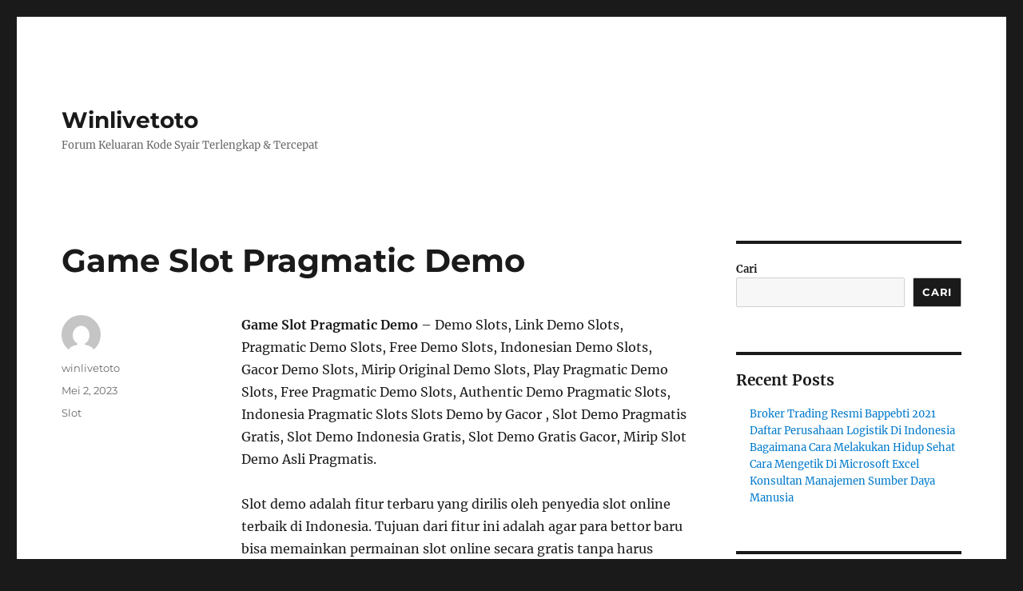

--- FILE ---
content_type: text/html; charset=UTF-8
request_url: https://www.thebajagrill.com/game-slot-pragmatic-demo/
body_size: 21811
content:
<!DOCTYPE html>
<html lang="id" class="no-js">
<head>
	<meta charset="UTF-8">
	<meta name="viewport" content="width=device-width, initial-scale=1">
	<link rel="profile" href="https://gmpg.org/xfn/11">
		<link rel="pingback" href="https://www.thebajagrill.com/xmlrpc.php">
		<script>(function(html){html.className = html.className.replace(/\bno-js\b/,'js')})(document.documentElement);</script>
<meta name='robots' content='index, follow, max-image-preview:large, max-snippet:-1, max-video-preview:-1' />

	<!-- This site is optimized with the Yoast SEO plugin v19.13 - https://yoast.com/wordpress/plugins/seo/ -->
	<title>Game Slot Pragmatic Demo - Winlivetoto</title>
	<link rel="canonical" href="https://www.thebajagrill.com/game-slot-pragmatic-demo/" />
	<meta property="og:locale" content="id_ID" />
	<meta property="og:type" content="article" />
	<meta property="og:title" content="Game Slot Pragmatic Demo - Winlivetoto" />
	<meta property="og:description" content="Game Slot Pragmatic Demo &#8211; Demo Slots, Link Demo Slots, Pragmatic Demo Slots, Free Demo Slots, Indonesian Demo Slots, Gacor Demo Slots, Mirip Original Demo Slots, Play Pragmatic Demo Slots, Free Pragmatic Demo Slots, Authentic Demo Pragmatic Slots, Indonesia Pragmatic Slots Slots Demo by Gacor , Slot Demo Pragmatis Gratis, Slot Demo Indonesia Gratis, Slot &hellip; Continue reading &quot;Game Slot Pragmatic Demo&quot;" />
	<meta property="og:url" content="https://www.thebajagrill.com/game-slot-pragmatic-demo/" />
	<meta property="og:site_name" content="Winlivetoto" />
	<meta property="article:published_time" content="2023-05-02T14:35:52+00:00" />
	<meta name="author" content="winlivetoto" />
	<meta name="twitter:card" content="summary_large_image" />
	<meta name="twitter:label1" content="Ditulis oleh" />
	<meta name="twitter:data1" content="winlivetoto" />
	<meta name="twitter:label2" content="Estimasi waktu membaca" />
	<meta name="twitter:data2" content="8 menit" />
	<script type="application/ld+json" class="yoast-schema-graph">{"@context":"https://schema.org","@graph":[{"@type":"WebPage","@id":"https://www.thebajagrill.com/game-slot-pragmatic-demo/","url":"https://www.thebajagrill.com/game-slot-pragmatic-demo/","name":"Game Slot Pragmatic Demo - Winlivetoto","isPartOf":{"@id":"https://www.thebajagrill.com/#website"},"datePublished":"2023-05-02T14:35:52+00:00","dateModified":"2023-05-02T14:35:52+00:00","author":{"@id":"https://www.thebajagrill.com/#/schema/person/73ec6a7e53dac9ac42f9aa8a9362dd9d"},"breadcrumb":{"@id":"https://www.thebajagrill.com/game-slot-pragmatic-demo/#breadcrumb"},"inLanguage":"id","potentialAction":[{"@type":"ReadAction","target":["https://www.thebajagrill.com/game-slot-pragmatic-demo/"]}]},{"@type":"BreadcrumbList","@id":"https://www.thebajagrill.com/game-slot-pragmatic-demo/#breadcrumb","itemListElement":[{"@type":"ListItem","position":1,"name":"Home","item":"https://www.thebajagrill.com/"},{"@type":"ListItem","position":2,"name":"Game Slot Pragmatic Demo"}]},{"@type":"WebSite","@id":"https://www.thebajagrill.com/#website","url":"https://www.thebajagrill.com/","name":"Winlivetoto","description":"Forum Keluaran Kode Syair Terlengkap &amp; Tercepat","potentialAction":[{"@type":"SearchAction","target":{"@type":"EntryPoint","urlTemplate":"https://www.thebajagrill.com/?s={search_term_string}"},"query-input":"required name=search_term_string"}],"inLanguage":"id"},{"@type":"Person","@id":"https://www.thebajagrill.com/#/schema/person/73ec6a7e53dac9ac42f9aa8a9362dd9d","name":"winlivetoto","image":{"@type":"ImageObject","inLanguage":"id","@id":"https://www.thebajagrill.com/#/schema/person/image/","url":"https://secure.gravatar.com/avatar/53e0d5a04b00810a45aabf77c1dc40945ddf419658f73774c90653875d2b0cc4?s=96&d=mm&r=g","contentUrl":"https://secure.gravatar.com/avatar/53e0d5a04b00810a45aabf77c1dc40945ddf419658f73774c90653875d2b0cc4?s=96&d=mm&r=g","caption":"winlivetoto"},"sameAs":["https://www.thebajagrill.com"],"url":"https://www.thebajagrill.com/author/prediktorkece/"}]}</script>
	<!-- / Yoast SEO plugin. -->


<link rel="alternate" type="application/rss+xml" title="Winlivetoto &raquo; Feed" href="https://www.thebajagrill.com/feed/" />
<link rel="alternate" type="application/rss+xml" title="Winlivetoto &raquo; Umpan Komentar" href="https://www.thebajagrill.com/comments/feed/" />
<link rel="alternate" type="application/rss+xml" title="Winlivetoto &raquo; Game Slot Pragmatic Demo Umpan Komentar" href="https://www.thebajagrill.com/game-slot-pragmatic-demo/feed/" />
<link rel="alternate" title="oEmbed (JSON)" type="application/json+oembed" href="https://www.thebajagrill.com/wp-json/oembed/1.0/embed?url=https%3A%2F%2Fwww.thebajagrill.com%2Fgame-slot-pragmatic-demo%2F" />
<link rel="alternate" title="oEmbed (XML)" type="text/xml+oembed" href="https://www.thebajagrill.com/wp-json/oembed/1.0/embed?url=https%3A%2F%2Fwww.thebajagrill.com%2Fgame-slot-pragmatic-demo%2F&#038;format=xml" />
<style id='wp-img-auto-sizes-contain-inline-css'>
img:is([sizes=auto i],[sizes^="auto," i]){contain-intrinsic-size:3000px 1500px}
/*# sourceURL=wp-img-auto-sizes-contain-inline-css */
</style>
<style id='wp-emoji-styles-inline-css'>

	img.wp-smiley, img.emoji {
		display: inline !important;
		border: none !important;
		box-shadow: none !important;
		height: 1em !important;
		width: 1em !important;
		margin: 0 0.07em !important;
		vertical-align: -0.1em !important;
		background: none !important;
		padding: 0 !important;
	}
/*# sourceURL=wp-emoji-styles-inline-css */
</style>
<style id='wp-block-library-inline-css'>
:root{--wp-block-synced-color:#7a00df;--wp-block-synced-color--rgb:122,0,223;--wp-bound-block-color:var(--wp-block-synced-color);--wp-editor-canvas-background:#ddd;--wp-admin-theme-color:#007cba;--wp-admin-theme-color--rgb:0,124,186;--wp-admin-theme-color-darker-10:#006ba1;--wp-admin-theme-color-darker-10--rgb:0,107,160.5;--wp-admin-theme-color-darker-20:#005a87;--wp-admin-theme-color-darker-20--rgb:0,90,135;--wp-admin-border-width-focus:2px}@media (min-resolution:192dpi){:root{--wp-admin-border-width-focus:1.5px}}.wp-element-button{cursor:pointer}:root .has-very-light-gray-background-color{background-color:#eee}:root .has-very-dark-gray-background-color{background-color:#313131}:root .has-very-light-gray-color{color:#eee}:root .has-very-dark-gray-color{color:#313131}:root .has-vivid-green-cyan-to-vivid-cyan-blue-gradient-background{background:linear-gradient(135deg,#00d084,#0693e3)}:root .has-purple-crush-gradient-background{background:linear-gradient(135deg,#34e2e4,#4721fb 50%,#ab1dfe)}:root .has-hazy-dawn-gradient-background{background:linear-gradient(135deg,#faaca8,#dad0ec)}:root .has-subdued-olive-gradient-background{background:linear-gradient(135deg,#fafae1,#67a671)}:root .has-atomic-cream-gradient-background{background:linear-gradient(135deg,#fdd79a,#004a59)}:root .has-nightshade-gradient-background{background:linear-gradient(135deg,#330968,#31cdcf)}:root .has-midnight-gradient-background{background:linear-gradient(135deg,#020381,#2874fc)}:root{--wp--preset--font-size--normal:16px;--wp--preset--font-size--huge:42px}.has-regular-font-size{font-size:1em}.has-larger-font-size{font-size:2.625em}.has-normal-font-size{font-size:var(--wp--preset--font-size--normal)}.has-huge-font-size{font-size:var(--wp--preset--font-size--huge)}.has-text-align-center{text-align:center}.has-text-align-left{text-align:left}.has-text-align-right{text-align:right}.has-fit-text{white-space:nowrap!important}#end-resizable-editor-section{display:none}.aligncenter{clear:both}.items-justified-left{justify-content:flex-start}.items-justified-center{justify-content:center}.items-justified-right{justify-content:flex-end}.items-justified-space-between{justify-content:space-between}.screen-reader-text{border:0;clip-path:inset(50%);height:1px;margin:-1px;overflow:hidden;padding:0;position:absolute;width:1px;word-wrap:normal!important}.screen-reader-text:focus{background-color:#ddd;clip-path:none;color:#444;display:block;font-size:1em;height:auto;left:5px;line-height:normal;padding:15px 23px 14px;text-decoration:none;top:5px;width:auto;z-index:100000}html :where(.has-border-color){border-style:solid}html :where([style*=border-top-color]){border-top-style:solid}html :where([style*=border-right-color]){border-right-style:solid}html :where([style*=border-bottom-color]){border-bottom-style:solid}html :where([style*=border-left-color]){border-left-style:solid}html :where([style*=border-width]){border-style:solid}html :where([style*=border-top-width]){border-top-style:solid}html :where([style*=border-right-width]){border-right-style:solid}html :where([style*=border-bottom-width]){border-bottom-style:solid}html :where([style*=border-left-width]){border-left-style:solid}html :where(img[class*=wp-image-]){height:auto;max-width:100%}:where(figure){margin:0 0 1em}html :where(.is-position-sticky){--wp-admin--admin-bar--position-offset:var(--wp-admin--admin-bar--height,0px)}@media screen and (max-width:600px){html :where(.is-position-sticky){--wp-admin--admin-bar--position-offset:0px}}

/*# sourceURL=wp-block-library-inline-css */
</style><style id='wp-block-archives-inline-css'>
.wp-block-archives{box-sizing:border-box}.wp-block-archives-dropdown label{display:block}
/*# sourceURL=https://www.thebajagrill.com/wp-includes/blocks/archives/style.min.css */
</style>
<style id='wp-block-categories-inline-css'>
.wp-block-categories{box-sizing:border-box}.wp-block-categories.alignleft{margin-right:2em}.wp-block-categories.alignright{margin-left:2em}.wp-block-categories.wp-block-categories-dropdown.aligncenter{text-align:center}.wp-block-categories .wp-block-categories__label{display:block;width:100%}
/*# sourceURL=https://www.thebajagrill.com/wp-includes/blocks/categories/style.min.css */
</style>
<style id='wp-block-heading-inline-css'>
h1:where(.wp-block-heading).has-background,h2:where(.wp-block-heading).has-background,h3:where(.wp-block-heading).has-background,h4:where(.wp-block-heading).has-background,h5:where(.wp-block-heading).has-background,h6:where(.wp-block-heading).has-background{padding:1.25em 2.375em}h1.has-text-align-left[style*=writing-mode]:where([style*=vertical-lr]),h1.has-text-align-right[style*=writing-mode]:where([style*=vertical-rl]),h2.has-text-align-left[style*=writing-mode]:where([style*=vertical-lr]),h2.has-text-align-right[style*=writing-mode]:where([style*=vertical-rl]),h3.has-text-align-left[style*=writing-mode]:where([style*=vertical-lr]),h3.has-text-align-right[style*=writing-mode]:where([style*=vertical-rl]),h4.has-text-align-left[style*=writing-mode]:where([style*=vertical-lr]),h4.has-text-align-right[style*=writing-mode]:where([style*=vertical-rl]),h5.has-text-align-left[style*=writing-mode]:where([style*=vertical-lr]),h5.has-text-align-right[style*=writing-mode]:where([style*=vertical-rl]),h6.has-text-align-left[style*=writing-mode]:where([style*=vertical-lr]),h6.has-text-align-right[style*=writing-mode]:where([style*=vertical-rl]){rotate:180deg}
/*# sourceURL=https://www.thebajagrill.com/wp-includes/blocks/heading/style.min.css */
</style>
<style id='wp-block-latest-comments-inline-css'>
ol.wp-block-latest-comments{box-sizing:border-box;margin-left:0}:where(.wp-block-latest-comments:not([style*=line-height] .wp-block-latest-comments__comment)){line-height:1.1}:where(.wp-block-latest-comments:not([style*=line-height] .wp-block-latest-comments__comment-excerpt p)){line-height:1.8}.has-dates :where(.wp-block-latest-comments:not([style*=line-height])),.has-excerpts :where(.wp-block-latest-comments:not([style*=line-height])){line-height:1.5}.wp-block-latest-comments .wp-block-latest-comments{padding-left:0}.wp-block-latest-comments__comment{list-style:none;margin-bottom:1em}.has-avatars .wp-block-latest-comments__comment{list-style:none;min-height:2.25em}.has-avatars .wp-block-latest-comments__comment .wp-block-latest-comments__comment-excerpt,.has-avatars .wp-block-latest-comments__comment .wp-block-latest-comments__comment-meta{margin-left:3.25em}.wp-block-latest-comments__comment-excerpt p{font-size:.875em;margin:.36em 0 1.4em}.wp-block-latest-comments__comment-date{display:block;font-size:.75em}.wp-block-latest-comments .avatar,.wp-block-latest-comments__comment-avatar{border-radius:1.5em;display:block;float:left;height:2.5em;margin-right:.75em;width:2.5em}.wp-block-latest-comments[class*=-font-size] a,.wp-block-latest-comments[style*=font-size] a{font-size:inherit}
/*# sourceURL=https://www.thebajagrill.com/wp-includes/blocks/latest-comments/style.min.css */
</style>
<style id='wp-block-latest-posts-inline-css'>
.wp-block-latest-posts{box-sizing:border-box}.wp-block-latest-posts.alignleft{margin-right:2em}.wp-block-latest-posts.alignright{margin-left:2em}.wp-block-latest-posts.wp-block-latest-posts__list{list-style:none}.wp-block-latest-posts.wp-block-latest-posts__list li{clear:both;overflow-wrap:break-word}.wp-block-latest-posts.is-grid{display:flex;flex-wrap:wrap}.wp-block-latest-posts.is-grid li{margin:0 1.25em 1.25em 0;width:100%}@media (min-width:600px){.wp-block-latest-posts.columns-2 li{width:calc(50% - .625em)}.wp-block-latest-posts.columns-2 li:nth-child(2n){margin-right:0}.wp-block-latest-posts.columns-3 li{width:calc(33.33333% - .83333em)}.wp-block-latest-posts.columns-3 li:nth-child(3n){margin-right:0}.wp-block-latest-posts.columns-4 li{width:calc(25% - .9375em)}.wp-block-latest-posts.columns-4 li:nth-child(4n){margin-right:0}.wp-block-latest-posts.columns-5 li{width:calc(20% - 1em)}.wp-block-latest-posts.columns-5 li:nth-child(5n){margin-right:0}.wp-block-latest-posts.columns-6 li{width:calc(16.66667% - 1.04167em)}.wp-block-latest-posts.columns-6 li:nth-child(6n){margin-right:0}}:root :where(.wp-block-latest-posts.is-grid){padding:0}:root :where(.wp-block-latest-posts.wp-block-latest-posts__list){padding-left:0}.wp-block-latest-posts__post-author,.wp-block-latest-posts__post-date{display:block;font-size:.8125em}.wp-block-latest-posts__post-excerpt,.wp-block-latest-posts__post-full-content{margin-bottom:1em;margin-top:.5em}.wp-block-latest-posts__featured-image a{display:inline-block}.wp-block-latest-posts__featured-image img{height:auto;max-width:100%;width:auto}.wp-block-latest-posts__featured-image.alignleft{float:left;margin-right:1em}.wp-block-latest-posts__featured-image.alignright{float:right;margin-left:1em}.wp-block-latest-posts__featured-image.aligncenter{margin-bottom:1em;text-align:center}
/*# sourceURL=https://www.thebajagrill.com/wp-includes/blocks/latest-posts/style.min.css */
</style>
<style id='wp-block-search-inline-css'>
.wp-block-search__button{margin-left:10px;word-break:normal}.wp-block-search__button.has-icon{line-height:0}.wp-block-search__button svg{height:1.25em;min-height:24px;min-width:24px;width:1.25em;fill:currentColor;vertical-align:text-bottom}:where(.wp-block-search__button){border:1px solid #ccc;padding:6px 10px}.wp-block-search__inside-wrapper{display:flex;flex:auto;flex-wrap:nowrap;max-width:100%}.wp-block-search__label{width:100%}.wp-block-search.wp-block-search__button-only .wp-block-search__button{box-sizing:border-box;display:flex;flex-shrink:0;justify-content:center;margin-left:0;max-width:100%}.wp-block-search.wp-block-search__button-only .wp-block-search__inside-wrapper{min-width:0!important;transition-property:width}.wp-block-search.wp-block-search__button-only .wp-block-search__input{flex-basis:100%;transition-duration:.3s}.wp-block-search.wp-block-search__button-only.wp-block-search__searchfield-hidden,.wp-block-search.wp-block-search__button-only.wp-block-search__searchfield-hidden .wp-block-search__inside-wrapper{overflow:hidden}.wp-block-search.wp-block-search__button-only.wp-block-search__searchfield-hidden .wp-block-search__input{border-left-width:0!important;border-right-width:0!important;flex-basis:0;flex-grow:0;margin:0;min-width:0!important;padding-left:0!important;padding-right:0!important;width:0!important}:where(.wp-block-search__input){appearance:none;border:1px solid #949494;flex-grow:1;font-family:inherit;font-size:inherit;font-style:inherit;font-weight:inherit;letter-spacing:inherit;line-height:inherit;margin-left:0;margin-right:0;min-width:3rem;padding:8px;text-decoration:unset!important;text-transform:inherit}:where(.wp-block-search__button-inside .wp-block-search__inside-wrapper){background-color:#fff;border:1px solid #949494;box-sizing:border-box;padding:4px}:where(.wp-block-search__button-inside .wp-block-search__inside-wrapper) .wp-block-search__input{border:none;border-radius:0;padding:0 4px}:where(.wp-block-search__button-inside .wp-block-search__inside-wrapper) .wp-block-search__input:focus{outline:none}:where(.wp-block-search__button-inside .wp-block-search__inside-wrapper) :where(.wp-block-search__button){padding:4px 8px}.wp-block-search.aligncenter .wp-block-search__inside-wrapper{margin:auto}.wp-block[data-align=right] .wp-block-search.wp-block-search__button-only .wp-block-search__inside-wrapper{float:right}
/*# sourceURL=https://www.thebajagrill.com/wp-includes/blocks/search/style.min.css */
</style>
<style id='wp-block-search-theme-inline-css'>
.wp-block-search .wp-block-search__label{font-weight:700}.wp-block-search__button{border:1px solid #ccc;padding:.375em .625em}
/*# sourceURL=https://www.thebajagrill.com/wp-includes/blocks/search/theme.min.css */
</style>
<style id='wp-block-group-inline-css'>
.wp-block-group{box-sizing:border-box}:where(.wp-block-group.wp-block-group-is-layout-constrained){position:relative}
/*# sourceURL=https://www.thebajagrill.com/wp-includes/blocks/group/style.min.css */
</style>
<style id='wp-block-group-theme-inline-css'>
:where(.wp-block-group.has-background){padding:1.25em 2.375em}
/*# sourceURL=https://www.thebajagrill.com/wp-includes/blocks/group/theme.min.css */
</style>
<style id='wp-block-paragraph-inline-css'>
.is-small-text{font-size:.875em}.is-regular-text{font-size:1em}.is-large-text{font-size:2.25em}.is-larger-text{font-size:3em}.has-drop-cap:not(:focus):first-letter{float:left;font-size:8.4em;font-style:normal;font-weight:100;line-height:.68;margin:.05em .1em 0 0;text-transform:uppercase}body.rtl .has-drop-cap:not(:focus):first-letter{float:none;margin-left:.1em}p.has-drop-cap.has-background{overflow:hidden}:root :where(p.has-background){padding:1.25em 2.375em}:where(p.has-text-color:not(.has-link-color)) a{color:inherit}p.has-text-align-left[style*="writing-mode:vertical-lr"],p.has-text-align-right[style*="writing-mode:vertical-rl"]{rotate:180deg}
/*# sourceURL=https://www.thebajagrill.com/wp-includes/blocks/paragraph/style.min.css */
</style>
<style id='global-styles-inline-css'>
:root{--wp--preset--aspect-ratio--square: 1;--wp--preset--aspect-ratio--4-3: 4/3;--wp--preset--aspect-ratio--3-4: 3/4;--wp--preset--aspect-ratio--3-2: 3/2;--wp--preset--aspect-ratio--2-3: 2/3;--wp--preset--aspect-ratio--16-9: 16/9;--wp--preset--aspect-ratio--9-16: 9/16;--wp--preset--color--black: #000000;--wp--preset--color--cyan-bluish-gray: #abb8c3;--wp--preset--color--white: #fff;--wp--preset--color--pale-pink: #f78da7;--wp--preset--color--vivid-red: #cf2e2e;--wp--preset--color--luminous-vivid-orange: #ff6900;--wp--preset--color--luminous-vivid-amber: #fcb900;--wp--preset--color--light-green-cyan: #7bdcb5;--wp--preset--color--vivid-green-cyan: #00d084;--wp--preset--color--pale-cyan-blue: #8ed1fc;--wp--preset--color--vivid-cyan-blue: #0693e3;--wp--preset--color--vivid-purple: #9b51e0;--wp--preset--color--dark-gray: #1a1a1a;--wp--preset--color--medium-gray: #686868;--wp--preset--color--light-gray: #e5e5e5;--wp--preset--color--blue-gray: #4d545c;--wp--preset--color--bright-blue: #007acc;--wp--preset--color--light-blue: #9adffd;--wp--preset--color--dark-brown: #402b30;--wp--preset--color--medium-brown: #774e24;--wp--preset--color--dark-red: #640c1f;--wp--preset--color--bright-red: #ff675f;--wp--preset--color--yellow: #ffef8e;--wp--preset--gradient--vivid-cyan-blue-to-vivid-purple: linear-gradient(135deg,rgb(6,147,227) 0%,rgb(155,81,224) 100%);--wp--preset--gradient--light-green-cyan-to-vivid-green-cyan: linear-gradient(135deg,rgb(122,220,180) 0%,rgb(0,208,130) 100%);--wp--preset--gradient--luminous-vivid-amber-to-luminous-vivid-orange: linear-gradient(135deg,rgb(252,185,0) 0%,rgb(255,105,0) 100%);--wp--preset--gradient--luminous-vivid-orange-to-vivid-red: linear-gradient(135deg,rgb(255,105,0) 0%,rgb(207,46,46) 100%);--wp--preset--gradient--very-light-gray-to-cyan-bluish-gray: linear-gradient(135deg,rgb(238,238,238) 0%,rgb(169,184,195) 100%);--wp--preset--gradient--cool-to-warm-spectrum: linear-gradient(135deg,rgb(74,234,220) 0%,rgb(151,120,209) 20%,rgb(207,42,186) 40%,rgb(238,44,130) 60%,rgb(251,105,98) 80%,rgb(254,248,76) 100%);--wp--preset--gradient--blush-light-purple: linear-gradient(135deg,rgb(255,206,236) 0%,rgb(152,150,240) 100%);--wp--preset--gradient--blush-bordeaux: linear-gradient(135deg,rgb(254,205,165) 0%,rgb(254,45,45) 50%,rgb(107,0,62) 100%);--wp--preset--gradient--luminous-dusk: linear-gradient(135deg,rgb(255,203,112) 0%,rgb(199,81,192) 50%,rgb(65,88,208) 100%);--wp--preset--gradient--pale-ocean: linear-gradient(135deg,rgb(255,245,203) 0%,rgb(182,227,212) 50%,rgb(51,167,181) 100%);--wp--preset--gradient--electric-grass: linear-gradient(135deg,rgb(202,248,128) 0%,rgb(113,206,126) 100%);--wp--preset--gradient--midnight: linear-gradient(135deg,rgb(2,3,129) 0%,rgb(40,116,252) 100%);--wp--preset--font-size--small: 13px;--wp--preset--font-size--medium: 20px;--wp--preset--font-size--large: 36px;--wp--preset--font-size--x-large: 42px;--wp--preset--spacing--20: 0.44rem;--wp--preset--spacing--30: 0.67rem;--wp--preset--spacing--40: 1rem;--wp--preset--spacing--50: 1.5rem;--wp--preset--spacing--60: 2.25rem;--wp--preset--spacing--70: 3.38rem;--wp--preset--spacing--80: 5.06rem;--wp--preset--shadow--natural: 6px 6px 9px rgba(0, 0, 0, 0.2);--wp--preset--shadow--deep: 12px 12px 50px rgba(0, 0, 0, 0.4);--wp--preset--shadow--sharp: 6px 6px 0px rgba(0, 0, 0, 0.2);--wp--preset--shadow--outlined: 6px 6px 0px -3px rgb(255, 255, 255), 6px 6px rgb(0, 0, 0);--wp--preset--shadow--crisp: 6px 6px 0px rgb(0, 0, 0);}:where(.is-layout-flex){gap: 0.5em;}:where(.is-layout-grid){gap: 0.5em;}body .is-layout-flex{display: flex;}.is-layout-flex{flex-wrap: wrap;align-items: center;}.is-layout-flex > :is(*, div){margin: 0;}body .is-layout-grid{display: grid;}.is-layout-grid > :is(*, div){margin: 0;}:where(.wp-block-columns.is-layout-flex){gap: 2em;}:where(.wp-block-columns.is-layout-grid){gap: 2em;}:where(.wp-block-post-template.is-layout-flex){gap: 1.25em;}:where(.wp-block-post-template.is-layout-grid){gap: 1.25em;}.has-black-color{color: var(--wp--preset--color--black) !important;}.has-cyan-bluish-gray-color{color: var(--wp--preset--color--cyan-bluish-gray) !important;}.has-white-color{color: var(--wp--preset--color--white) !important;}.has-pale-pink-color{color: var(--wp--preset--color--pale-pink) !important;}.has-vivid-red-color{color: var(--wp--preset--color--vivid-red) !important;}.has-luminous-vivid-orange-color{color: var(--wp--preset--color--luminous-vivid-orange) !important;}.has-luminous-vivid-amber-color{color: var(--wp--preset--color--luminous-vivid-amber) !important;}.has-light-green-cyan-color{color: var(--wp--preset--color--light-green-cyan) !important;}.has-vivid-green-cyan-color{color: var(--wp--preset--color--vivid-green-cyan) !important;}.has-pale-cyan-blue-color{color: var(--wp--preset--color--pale-cyan-blue) !important;}.has-vivid-cyan-blue-color{color: var(--wp--preset--color--vivid-cyan-blue) !important;}.has-vivid-purple-color{color: var(--wp--preset--color--vivid-purple) !important;}.has-black-background-color{background-color: var(--wp--preset--color--black) !important;}.has-cyan-bluish-gray-background-color{background-color: var(--wp--preset--color--cyan-bluish-gray) !important;}.has-white-background-color{background-color: var(--wp--preset--color--white) !important;}.has-pale-pink-background-color{background-color: var(--wp--preset--color--pale-pink) !important;}.has-vivid-red-background-color{background-color: var(--wp--preset--color--vivid-red) !important;}.has-luminous-vivid-orange-background-color{background-color: var(--wp--preset--color--luminous-vivid-orange) !important;}.has-luminous-vivid-amber-background-color{background-color: var(--wp--preset--color--luminous-vivid-amber) !important;}.has-light-green-cyan-background-color{background-color: var(--wp--preset--color--light-green-cyan) !important;}.has-vivid-green-cyan-background-color{background-color: var(--wp--preset--color--vivid-green-cyan) !important;}.has-pale-cyan-blue-background-color{background-color: var(--wp--preset--color--pale-cyan-blue) !important;}.has-vivid-cyan-blue-background-color{background-color: var(--wp--preset--color--vivid-cyan-blue) !important;}.has-vivid-purple-background-color{background-color: var(--wp--preset--color--vivid-purple) !important;}.has-black-border-color{border-color: var(--wp--preset--color--black) !important;}.has-cyan-bluish-gray-border-color{border-color: var(--wp--preset--color--cyan-bluish-gray) !important;}.has-white-border-color{border-color: var(--wp--preset--color--white) !important;}.has-pale-pink-border-color{border-color: var(--wp--preset--color--pale-pink) !important;}.has-vivid-red-border-color{border-color: var(--wp--preset--color--vivid-red) !important;}.has-luminous-vivid-orange-border-color{border-color: var(--wp--preset--color--luminous-vivid-orange) !important;}.has-luminous-vivid-amber-border-color{border-color: var(--wp--preset--color--luminous-vivid-amber) !important;}.has-light-green-cyan-border-color{border-color: var(--wp--preset--color--light-green-cyan) !important;}.has-vivid-green-cyan-border-color{border-color: var(--wp--preset--color--vivid-green-cyan) !important;}.has-pale-cyan-blue-border-color{border-color: var(--wp--preset--color--pale-cyan-blue) !important;}.has-vivid-cyan-blue-border-color{border-color: var(--wp--preset--color--vivid-cyan-blue) !important;}.has-vivid-purple-border-color{border-color: var(--wp--preset--color--vivid-purple) !important;}.has-vivid-cyan-blue-to-vivid-purple-gradient-background{background: var(--wp--preset--gradient--vivid-cyan-blue-to-vivid-purple) !important;}.has-light-green-cyan-to-vivid-green-cyan-gradient-background{background: var(--wp--preset--gradient--light-green-cyan-to-vivid-green-cyan) !important;}.has-luminous-vivid-amber-to-luminous-vivid-orange-gradient-background{background: var(--wp--preset--gradient--luminous-vivid-amber-to-luminous-vivid-orange) !important;}.has-luminous-vivid-orange-to-vivid-red-gradient-background{background: var(--wp--preset--gradient--luminous-vivid-orange-to-vivid-red) !important;}.has-very-light-gray-to-cyan-bluish-gray-gradient-background{background: var(--wp--preset--gradient--very-light-gray-to-cyan-bluish-gray) !important;}.has-cool-to-warm-spectrum-gradient-background{background: var(--wp--preset--gradient--cool-to-warm-spectrum) !important;}.has-blush-light-purple-gradient-background{background: var(--wp--preset--gradient--blush-light-purple) !important;}.has-blush-bordeaux-gradient-background{background: var(--wp--preset--gradient--blush-bordeaux) !important;}.has-luminous-dusk-gradient-background{background: var(--wp--preset--gradient--luminous-dusk) !important;}.has-pale-ocean-gradient-background{background: var(--wp--preset--gradient--pale-ocean) !important;}.has-electric-grass-gradient-background{background: var(--wp--preset--gradient--electric-grass) !important;}.has-midnight-gradient-background{background: var(--wp--preset--gradient--midnight) !important;}.has-small-font-size{font-size: var(--wp--preset--font-size--small) !important;}.has-medium-font-size{font-size: var(--wp--preset--font-size--medium) !important;}.has-large-font-size{font-size: var(--wp--preset--font-size--large) !important;}.has-x-large-font-size{font-size: var(--wp--preset--font-size--x-large) !important;}
/*# sourceURL=global-styles-inline-css */
</style>

<style id='classic-theme-styles-inline-css'>
/*! This file is auto-generated */
.wp-block-button__link{color:#fff;background-color:#32373c;border-radius:9999px;box-shadow:none;text-decoration:none;padding:calc(.667em + 2px) calc(1.333em + 2px);font-size:1.125em}.wp-block-file__button{background:#32373c;color:#fff;text-decoration:none}
/*# sourceURL=/wp-includes/css/classic-themes.min.css */
</style>
<link rel='stylesheet' id='twentysixteen-fonts-css' href='https://www.thebajagrill.com/wp-content/themes/twentysixteen/fonts/merriweather-plus-montserrat-plus-inconsolata.css?ver=20230328' media='all' />
<link rel='stylesheet' id='genericons-css' href='https://www.thebajagrill.com/wp-content/themes/twentysixteen/genericons/genericons.css?ver=20201208' media='all' />
<link rel='stylesheet' id='twentysixteen-style-css' href='https://www.thebajagrill.com/wp-content/themes/twentysixteen/style.css?ver=20230328' media='all' />
<link rel='stylesheet' id='twentysixteen-block-style-css' href='https://www.thebajagrill.com/wp-content/themes/twentysixteen/css/blocks.css?ver=20230206' media='all' />
<script src="https://www.thebajagrill.com/wp-includes/js/jquery/jquery.min.js?ver=3.7.1" id="jquery-core-js"></script>
<script src="https://www.thebajagrill.com/wp-includes/js/jquery/jquery-migrate.min.js?ver=3.4.1" id="jquery-migrate-js"></script>
<link rel="https://api.w.org/" href="https://www.thebajagrill.com/wp-json/" /><link rel="alternate" title="JSON" type="application/json" href="https://www.thebajagrill.com/wp-json/wp/v2/posts/29" /><link rel="EditURI" type="application/rsd+xml" title="RSD" href="https://www.thebajagrill.com/xmlrpc.php?rsd" />
<meta name="generator" content="WordPress 6.9" />
<link rel='shortlink' href='https://www.thebajagrill.com/?p=29' />
</head>

<body class="wp-singular post-template-default single single-post postid-29 single-format-standard wp-embed-responsive wp-theme-twentysixteen">
<div id="page" class="site">
	<div class="site-inner">
		<a class="skip-link screen-reader-text" href="#content">
			Skip to content		</a>

		<header id="masthead" class="site-header">
			<div class="site-header-main">
				<div class="site-branding">
					
											<p class="site-title"><a href="https://www.thebajagrill.com/" rel="home">Winlivetoto</a></p>
												<p class="site-description">Forum Keluaran Kode Syair Terlengkap &amp; Tercepat</p>
									</div><!-- .site-branding -->

							</div><!-- .site-header-main -->

					</header><!-- .site-header -->

		<div id="content" class="site-content">

<div id="primary" class="content-area">
	<main id="main" class="site-main">
		
<article id="post-29" class="post-29 post type-post status-publish format-standard hentry category-slot">
	<header class="entry-header">
		<h1 class="entry-title">Game Slot Pragmatic Demo</h1>	</header><!-- .entry-header -->

	
	
	<div class="entry-content">
		<p><strong>Game Slot Pragmatic Demo</strong> &#8211; Demo Slots, Link Demo Slots, Pragmatic Demo Slots, Free Demo Slots, Indonesian Demo Slots, Gacor Demo Slots, Mirip Original Demo Slots, Play Pragmatic Demo Slots, Free Pragmatic Demo Slots, Authentic Demo Pragmatic Slots, Indonesia Pragmatic Slots Slots Demo by Gacor , Slot Demo Pragmatis Gratis, Slot Demo Indonesia Gratis, Slot Demo Gratis Gacor, Mirip Slot Demo Asli Pragmatis.</p>
<p>Slot demo adalah fitur terbaru yang dirilis oleh penyedia slot online terbaik di Indonesia. Tujuan dari fitur ini adalah agar para bettor baru bisa memainkan permainan slot online secara gratis tanpa harus melakukan deposit lagi. Salah satu provider yang paling banyak dicari adalah game demo slot pragmatic yang memiliki game paling seru di dalamnya. Anda diizinkan untuk menguji permainan dan kemudian Anda dapat berpikir dengan hati-hati jika ingin terus melakukan penyetoran dengan uang sungguhan.</p>
<h2>Game Slot Pragmatic Demo</h2>
<p>Link Demo Slot Gacor Gratis di Indonesia telah menyiapkan customer service online 24 jam ya kami selalu menawarkan permainan slot gacor setiap hari dan kami juga menawarkan berbagai macam bonus harian yang menghapus semua member dan siap untuk dinikmati setiap hari. seminggu. Kami selalu mengutamakan semua transaksi deposit dan withdraw dilakukan secepat kilat, hanya membutuhkan waktu sekitar 1 menit. Tidak hanya itu, kami selalu memiliki informasi tentang panduan atau petunjuk untuk bertaruh uang asli di game online. Untuk pemula, cara ampuh bermain mudah di semua jenis permainan Demo Slot Indonesia yang disediakan oleh tim kami.</p>
<h2>Pragmaticplay: Situs Slot Demo Anti Lag Gratis Terbaik Terlengkap</h2>
<p>Situs Slot Demo Indonesia saat ini selalu menyediakan sumber daya dan layanan berkualitas tinggi untuk pemain slot gacor di Indonesia. Saya tahu bahwa situs Demo Slot Indonesia terbaik nomor 1 di Indonesia dapat ditentukan, ya, itu akan menjadi pilihan yang tepat untuk Anda. Kami memiliki banyak provider dan jenis permainan slot Gacor uang asli di Indonesia, diantaranya :</p>
<p>Siapa yang tidak mengenal permainan pragmatis dari sekian banyak provider slot Gacor yang ada, inilah yang paling banyak dimainkan para pecinta slot online. Penyedia ini menawarkan banyak peluang menang yang bagus untuk hampir semua game dengan RTP 98% ke atas. Beberapa jenis permainan paling populer yang dapat dicicipi pemain antara lain Gate of Olympus, Starlight Princess, Sweet Bonanza, Wild West Gold, 5 Lions, Aztec Gems.</p>
<p>Provider yang sudah ada sejak tahun 1994 ini bukan lagi provider yang diragukan lagi dalam hal permainan slot online, memastikan produk slot game terbaru setiap bulannya baik versi mobile maupun desktop. Microgaming juga memiliki sejumlah permainan slot yang andal, termasuk Lucky Twins Wilds, Masters of Valhalla, Queen of Alexandria yang harus Anda mainkan untuk mendapatkan peluang memenangkan jutaan rupee.</p>
<p>Provider PG Slots atau PG Soft adalah provider slot terbaik dimana sudah banyak pemain slot Demo Indonesia yang mampu memenangkan peti uang besar dari provider ini karena ada ratusan hingga ribuan jenis permainan slot yang dipertaruhkan. dari gambar yang menarik. Game berikut sering mengeluarkan jackpot gila, termasuk Ways of Mahjong, Lucky Neko, Wild Bandito, Dreams of Macau.</p>
<h4>Slot88: Situs Slot Online Gacor Terpercaya Daftar Dewa Slot88 Terbaru</h4>
<p>Sudah tidak perlu diragukan lagi provider Live22 tahun ini karena provider ini sudah berusaha kembali memberikan kemenangan kepada semua member yang bermain disini. Tawaran kemenangan tak lagi menjadi bagian dari hati yang mencapai ratusan juta rupiah setiap harinya. Ada banyak game yang direkomendasikan oleh provider ini yaitu Kraken Queen, Candy Bomb, Dragon FAFAFA, Laughing Buddha.</p>
<p>Provider terkenal lainnya adalah slot88 yang tentunya para pemain sudah mengetahui dan bisa menikmati permainannya dan mencoba peruntungan disini kapan saja karena memiliki ratusan jenis slot Gacor yang dapat menawarkan peluang menang yang bagus dari slot seperti Jungle Jam, Blessing of Ganesh, 888, 88 Semoga berhasil.</p>
<p>Siapa yang tahu penyedia slot ini? ION Slot ya memang benar provider ini sudah dikenal sejak lama, dimana Slot Gacor Indonesia yang disediakan oleh provider ini merupakan jenis permainan yang menawarkan banyak keuntungan. Game dan juara yang disarankan Kaisar Menguntungkan, Kokushimusou, Tiga Raja, Ubin Naga, Fuwa Emas.</p>
<p>Pecinta Demo Slot Indonesia saat ini pasti bisa menikmati keberuntungan setiap saat hiburan dari provider Joker karena telah tersedia ratusan jenis slot online terbaik yang dapat menawarkan Jackpot Besar dari game Hercules, Neptune Bingo, Horus Eye, Sizzling . Panas, Garis Keberuntungan.</p>
<h3>Mengenal Games Slot Phoenix Forge Pragmatic Play Free Mirip Asli</h3>
<p>Menangkan maxwin terburuk dari provider Playstar karena maxwin unlimited selalu ditawarkan disini. Ada banyak game yang selalu memberikan maxwins terbesar, antara lain Alchimia, Kung Hei, Lion King, Hand of God, 777, Money Meow, Egypt, China Empress.</p>
<p>Penyedia ini menawarkan peluang menang yang bagus dengan RTP 90% ke atas. Beberapa jenis permainan slot terbaik yang bisa Anda andalkan untuk menghasilkan uang terbaik adalah Magic Kitty, Hugon Quest, Moodie Foodie, Mayan Gems, Mega7, Joker Treasure.</p>
<p>Provider slot Habanero ini memiliki desain grafis dengan kualitas gambar HD permainan yang bertemakan sejarah tentunya tidak akan mudah bagi anda semua yang merasa sepi dan kesepian saat melakukan betting. Untuk keuntungan maksimal, disarankan agar pemain slot bergabung dengan permainan berikut, yaitu Koi Gate, Wild Trucks, 5 Lucky Lions, Fa Cai Shen, Four Divine Beasts, Hey Sushi.</p>
<p>Menawarkan beberapa game Gacor Demo Slot dengan 1 ID, ini menawarkan peluang yang menguntungkan untuk dapat mengumpulkan uang terbaik sepanjang masa. Tentu saja, mereka adalah penyedia JDB dan beberapa game slot terpopuler yang dapat dipercaya oleh para pemain, seperti BirdsParty, SuperNiubi, Kong, LuckySeven, Blossom of Wealth, Chef Panda.</p>
<h3>Slot Demo: Daftar Demo Slot Dan Dapatkan Freebet Gratis Pragmatic Play Live Dengan Rtp Gampang Maxwin Terbaik Di Indonesia</h3>
<p>Provider CQ9 menawarkan jenis slot online terlengkap dengan kemenangan yang tidak diragukan lagi karena semua permainan slot yang ada di dalamnya selalu mudah untuk dimenangkan. Beberapa jenis slot online yang populer adalah Jump High 2, Good Fortune M, Zeus, God of War, So Sweet, Dragon Ball, Football Baby.</p>
<p>Penyedia dengan Slot Demo gratis pasti Top Trend Gaming. Dengan reward yang diberikan tentu menjanjikan kemenangan terbesar, game apa saja yang dibocorkan? Game berikutnya yang akan kami bantu perkenalkan adalah Jelly Mania XtraStreaj, Aloha Spirit Xtra Lock, Santa Vs Aliens, Book of the East, Samurai Blade, Sea God.</p>
<p>Petaruh Gacor Demo Slot memiliki kesempatan terbaik untuk menang setiap hari dari provider BetSoft. Karena hanya disini kamu bisa menemukan berbagai macam slot terpopuler yang sering dimainkan antara lain Triple Juicy Drops, 88 Frenzy Fortune, Gemini Joker, Thai Blossoms, Stay Frostyl, Fruit Zen.</p>
<p>Provider slot terbaru AdvantPlay menawarkan kesempatan Big Win kepada semua peserta yang bisa dinikmati di beberapa jenis slot terbaik seperti Candy Rush, Xiang Qi Ways, Tifer On Gold, Eye of Ra, Bom Bom Bot.</p>
<h3>Game Demo Slot Pragmatic Play Gratis Asli Tanpa Deposit</h3>
<p>Penggemar Gacor Online Slots 2023 pasti sudah mengenal provider Gamatron. Banyak game paling populer di sini akan menang besar, beberapa game terbaik termasuk CrypCrusade, She Ninja Suzu, Ukiyo-e, Dragon Hunter, Kokeshi, Sumi-e.</p>
<p>Melalui mediasi provider Playtech ini, para pemain setia Gacor Demo Slots bisa mendapatkan uang dengan mudah dan efektif yang berisi banyak pilihan slot yaitu Archer, Great Blue, Super Lion, Safari Heat, Sky Queen, Eternal Lady, Dragon Ladies, Panther . Bulan.</p>
<p>Bergabung dengan provider Yggdrasil adalah pilihan yang tepat untuk Gacor Demo Slot, dijamin memberikan peluang menguntungkan bagi para pemain. Karena disinilah banyak pilihan slot online menguntungkan yang bisa dipercaya seperti Dark Joker Rizes, Viking go Wild, Incinerator, Jokerizer, Big Blox, Jungle Books, Lucha Maniacs.</p>
<p>Kiat penyedia Slot Demo Gratis dapat ditemukan di Play n Go. Sudah terbukti mereka memiliki pengalaman di dunia permainan slot selama bertahun-tahun, tentunya sudah memiliki peluang besar untuk menang. Memiliki ratusan jenis permainan slot di dalamnya bukan lagi menjadi ketakutan bagi para pemain untuk menyelesaikan permainan berikut di dalamnya: Moon Princess 100, Moon Princess, Gemix, Sweet Alchemy, Book of Dead, Mystery Joker, Big Win Cat, Sea Hunter.</p>
<h3>Slot Demo Gratis Pragmatic Play Resmi Dan Terbaik Di Indonesia</h3>
<p>Provider OneTouch yang hadir di Slot Online tentunya menawarkan peluang menang terbaik untuk semua pemain. Karena ada banyak jenis slot yang bisa dipercaya seperti Bubbles Bonanza, Lucky Lion, Beats EX, Bonus Track, MVP Hoops, Stone Gaze, Fire Combo.</p>
<p>20 penyedia situs Demo Slot Indonesia terbaik saat ini paling mudah ditemukan melalui mesin pencari seperti google.com, google.co.id dan bing.com. Situs Slot Gacor sudah memiliki license atau lisensi resmi dari BMM, TestLabs, dan PACGOR. Segera pilih salah satu penyedia situs slot online terbaik sebagai tempat bertaruh uang anda.</p>
<p>Pragmatic Play sebagai salah satu penyedia slot gacor demo terbesar di Indonesia dan dunia tentunya menawarkan banyak pilihan permainan. Namun, tidak semua permainan yang ditawarkan oleh Pragmatic Play dikenal dan digandrungi oleh pecinta slot. Maka dari itu kami telah menyediakan 7 daftar permainan slot pragmatic yang bisa anda mainkan menggunakan link demo slots gratis di situs kami, berikut daftar permainannya :</p>
<p>Gates Of Olympus adalah salah satu game terpopuler dari provider Pragmatic Play. Permainan ini sangat populer hingga mendapat julukan “Kakek Zeus” di kalangan pecinta permainan slot di Indonesia. Menunggu tangan kakek Zeus untuk membawa dan melepaskan petir dan Anda menginginkan pengganda besar 500x ke bawah adalah hal yang paling mengasyikkan saat Anda memainkan game ini. Kumpulkan 4 pencar untuk mendapatkan 15x putaran gratis.</p>
<h4>Mengetahui Flutuatif Game Empty The Bank! Pragmatic Demo Slot Menarik Peminat</h4>
<p>Bebas bermain slot untuk merasakan petualangan? Temukan Aztec Treasures sebagai alternatif yang layak. Aztec Treasures adalah slot bertema harta karun yang terletak di Aztec Labyrinth yang dapat Anda mainkan secara gratis menggunakan akun demo slot rupiah pragmatic free play indonesia. Kumpulkan simbol besar dan dapatkan pengganda besar seperti 15x di game Yunani kuno Aztec Gems.</p>
<p>Starlight Princess sebagai sebuah game sangat mirip dalam gameplaynya dengan game paling populer dari Pragmatic Play, yaitu Gates of Olympus. Karena kecepatan permainannya sama,</p>
<p>Asiahoki77 slot demo pragmatic, link demo slot pragmatic, slot demo pragmatic heylink, slot demo pragmatic, demo free slot pragmatic, slot online demo pragmatic, demo slot pragmatic aztec, demo slot pragmatic olympus, situs slot demo pragmatic, slot demo pragmatic raja89, demo slot pragmatic maxwin, slot demo gacor pragmatic</p>	</div><!-- .entry-content -->

	<footer class="entry-footer">
		<span class="byline"><span class="author vcard"><img alt='' src='https://secure.gravatar.com/avatar/53e0d5a04b00810a45aabf77c1dc40945ddf419658f73774c90653875d2b0cc4?s=49&#038;d=mm&#038;r=g' srcset='https://secure.gravatar.com/avatar/53e0d5a04b00810a45aabf77c1dc40945ddf419658f73774c90653875d2b0cc4?s=98&#038;d=mm&#038;r=g 2x' class='avatar avatar-49 photo' height='49' width='49' decoding='async'/><span class="screen-reader-text">Author </span> <a class="url fn n" href="https://www.thebajagrill.com/author/prediktorkece/">winlivetoto</a></span></span><span class="posted-on"><span class="screen-reader-text">Posted on </span><a href="https://www.thebajagrill.com/game-slot-pragmatic-demo/" rel="bookmark"><time class="entry-date published updated" datetime="2023-05-02T21:35:52+07:00">Mei 2, 2023</time></a></span><span class="cat-links"><span class="screen-reader-text">Categories </span><a href="https://www.thebajagrill.com/category/slot/" rel="category tag">Slot</a></span>			</footer><!-- .entry-footer -->
</article><!-- #post-29 -->

<div id="comments" class="comments-area">

	
	
		<div id="respond" class="comment-respond">
		<h2 id="reply-title" class="comment-reply-title">Tinggalkan Balasan <small><a rel="nofollow" id="cancel-comment-reply-link" href="/game-slot-pragmatic-demo/#respond" style="display:none;">Batalkan balasan</a></small></h2><form action="https://www.thebajagrill.com/wp-comments-post.php" method="post" id="commentform" class="comment-form"><p class="comment-notes"><span id="email-notes">Alamat email Anda tidak akan dipublikasikan.</span> <span class="required-field-message">Ruas yang wajib ditandai <span class="required">*</span></span></p><p class="comment-form-comment"><label for="comment">Komentar <span class="required">*</span></label> <textarea id="comment" name="comment" cols="45" rows="8" maxlength="65525" required></textarea></p><p class="comment-form-author"><label for="author">Nama <span class="required">*</span></label> <input id="author" name="author" type="text" value="" size="30" maxlength="245" autocomplete="name" required /></p>
<p class="comment-form-email"><label for="email">Email <span class="required">*</span></label> <input id="email" name="email" type="email" value="" size="30" maxlength="100" aria-describedby="email-notes" autocomplete="email" required /></p>
<p class="comment-form-url"><label for="url">Situs Web</label> <input id="url" name="url" type="url" value="" size="30" maxlength="200" autocomplete="url" /></p>
<p class="comment-form-cookies-consent"><input id="wp-comment-cookies-consent" name="wp-comment-cookies-consent" type="checkbox" value="yes" /> <label for="wp-comment-cookies-consent">Simpan nama, email, dan situs web saya pada peramban ini untuk komentar saya berikutnya.</label></p>
<p class="form-submit"><input name="submit" type="submit" id="submit" class="submit" value="Kirim Komentar" /> <input type='hidden' name='comment_post_ID' value='29' id='comment_post_ID' />
<input type='hidden' name='comment_parent' id='comment_parent' value='0' />
</p></form>	</div><!-- #respond -->
	
</div><!-- .comments-area -->

	<nav class="navigation post-navigation" aria-label="Pos">
		<h2 class="screen-reader-text">Navigasi pos</h2>
		<div class="nav-links"><div class="nav-previous"><a href="https://www.thebajagrill.com/sword-of-ares-slot-demo/" rel="prev"><span class="meta-nav" aria-hidden="true">Previous</span> <span class="screen-reader-text">Previous post:</span> <span class="post-title">Sword Of Ares Slot Demo</span></a></div><div class="nav-next"><a href="https://www.thebajagrill.com/cara-buat-situs-slot/" rel="next"><span class="meta-nav" aria-hidden="true">Next</span> <span class="screen-reader-text">Next post:</span> <span class="post-title">Cara Buat Situs Slot</span></a></div></div>
	</nav>
	</main><!-- .site-main -->

	<aside id="content-bottom-widgets" class="content-bottom-widgets">
			<div class="widget-area">
			<section id="block-5" class="widget widget_block">
<div class="wp-block-group"><div class="wp-block-group__inner-container is-layout-flow wp-block-group-is-layout-flow">
<h2 class="wp-block-heading">Archives</h2>


<ul class="wp-block-archives-list wp-block-archives">	<li><a href='https://www.thebajagrill.com/2024/09/'>September 2024</a></li>
	<li><a href='https://www.thebajagrill.com/2024/08/'>Agustus 2024</a></li>
	<li><a href='https://www.thebajagrill.com/2024/07/'>Juli 2024</a></li>
	<li><a href='https://www.thebajagrill.com/2024/06/'>Juni 2024</a></li>
	<li><a href='https://www.thebajagrill.com/2024/05/'>Mei 2024</a></li>
	<li><a href='https://www.thebajagrill.com/2024/04/'>April 2024</a></li>
	<li><a href='https://www.thebajagrill.com/2024/03/'>Maret 2024</a></li>
	<li><a href='https://www.thebajagrill.com/2024/02/'>Februari 2024</a></li>
	<li><a href='https://www.thebajagrill.com/2024/01/'>Januari 2024</a></li>
	<li><a href='https://www.thebajagrill.com/2023/12/'>Desember 2023</a></li>
	<li><a href='https://www.thebajagrill.com/2023/11/'>November 2023</a></li>
	<li><a href='https://www.thebajagrill.com/2023/10/'>Oktober 2023</a></li>
	<li><a href='https://www.thebajagrill.com/2023/09/'>September 2023</a></li>
	<li><a href='https://www.thebajagrill.com/2023/08/'>Agustus 2023</a></li>
	<li><a href='https://www.thebajagrill.com/2023/07/'>Juli 2023</a></li>
	<li><a href='https://www.thebajagrill.com/2023/06/'>Juni 2023</a></li>
	<li><a href='https://www.thebajagrill.com/2023/05/'>Mei 2023</a></li>
	<li><a href='https://www.thebajagrill.com/2022/12/'>Desember 2022</a></li>
</ul></div></div>
</section><section id="block-6" class="widget widget_block">
<div class="wp-block-group"><div class="wp-block-group__inner-container is-layout-flow wp-block-group-is-layout-flow">
<h2 class="wp-block-heading">Categories</h2>


<ul class="wp-block-categories-list wp-block-categories">	<li class="cat-item cat-item-2"><a href="https://www.thebajagrill.com/category/slot/">Slot</a>
</li>
	<li class="cat-item cat-item-1"><a href="https://www.thebajagrill.com/category/uncategorized/">Uncategorized</a>
</li>
</ul></div></div>
</section>		</div><!-- .widget-area -->
	
	</aside><!-- .content-bottom-widgets -->

</div><!-- .content-area -->


	<aside id="secondary" class="sidebar widget-area">
		<section id="block-2" class="widget widget_block widget_search"><form role="search" method="get" action="https://www.thebajagrill.com/" class="wp-block-search__button-outside wp-block-search__text-button wp-block-search"    ><label class="wp-block-search__label" for="wp-block-search__input-1" >Cari</label><div class="wp-block-search__inside-wrapper" ><input class="wp-block-search__input" id="wp-block-search__input-1" placeholder="" value="" type="search" name="s" required /><button aria-label="Cari" class="wp-block-search__button wp-element-button" type="submit" >Cari</button></div></form></section><section id="block-3" class="widget widget_block">
<div class="wp-block-group"><div class="wp-block-group__inner-container is-layout-flow wp-block-group-is-layout-flow">
<h2 class="wp-block-heading">Recent Posts</h2>


<ul class="wp-block-latest-posts__list wp-block-latest-posts"><li><a class="wp-block-latest-posts__post-title" href="https://www.thebajagrill.com/broker-trading-resmi-bappebti-2021/">Broker Trading Resmi Bappebti 2021</a></li>
<li><a class="wp-block-latest-posts__post-title" href="https://www.thebajagrill.com/daftar-perusahaan-logistik-di-indonesia/">Daftar Perusahaan Logistik Di Indonesia</a></li>
<li><a class="wp-block-latest-posts__post-title" href="https://www.thebajagrill.com/bagaimana-cara-melakukan-hidup-sehat/">Bagaimana Cara Melakukan Hidup Sehat</a></li>
<li><a class="wp-block-latest-posts__post-title" href="https://www.thebajagrill.com/cara-mengetik-di-microsoft-excel/">Cara Mengetik Di Microsoft Excel</a></li>
<li><a class="wp-block-latest-posts__post-title" href="https://www.thebajagrill.com/konsultan-manajemen-sumber-daya-manusia/">Konsultan Manajemen Sumber Daya Manusia</a></li>
</ul></div></div>
</section><section id="block-4" class="widget widget_block">
<div class="wp-block-group"><div class="wp-block-group__inner-container is-layout-flow wp-block-group-is-layout-flow">
<h2 class="wp-block-heading">Recent Comments</h2>


<div class="no-comments wp-block-latest-comments">Tidak ada komentar untuk ditampilkan.</div></div></div>
</section><section id="block-29" class="widget widget_block widget_text">
<p></p>
</section><section id="block-31" class="widget widget_block"></section><section id="block-30" class="widget widget_block"><a href="https://www.vertweb.org" target="_blank">AFTERWIN88</a>
<a href="https://www.autocadbmjes.com" target="_blank">AFTERWIN88</a>
<a href="https://www.linkmoim.com" target="_blank">AFTERWIN88</a>
<a href="https://www.stylefragment.com" target="_blank">AFTERWIN88</a>
<a href="https://www.kpimdp.com" target="_blank">AFTERWIN88</a>
<a href="http://143.198.89.226/afterwin88" target="_blank">AFTERWIN88</a>
<a href="http://139.59.228.27/afterwin88" target="_blank">AFTERWIN88</a>
<a href="https://www.equitourperu.com" target="_blank">AIRSLOT88</a>
<a href="https://www.p-xr.com/" target="_blank">AIRSLOT88</a>
<a href="https://www.ootheque.com" target="_blank">AIRSLOT88</a>
<a href="https://www.deadcert-movie.com" target="_blank">AIRSLOT88</a>
<a href="https://www.viagraonlinepharmacy.com" target="_blank">AIRSLOT88</a>
<a href="https://www.tvbajocero.com" target="_blank">AIRSLOT88</a>
<a href="https://www.dressedinyourchoice.com" target="_blank">AIRSLOT88</a>
<a href="https://www.fairshareforartists.org" target="_blank">AIRSLOT88</a>
<a href="https://www.clementinemidwifery.com" target="_blank">AIRSLOT88</a>
<a href="http://143.198.89.226/airslot88" target="_blank">AIRSLOT88</a>
<a href="http://139.59.228.27/airslot88" target="_blank">AIRSLOT88</a>
<a href="https://www.shoesmass.com" target="_blank">AIRSLOT88</a>
<a href="https://www.tottalmarketing.com" target="_blank">AIRSLOT88</a>
<a href="https://www.makezmoneyonline.com" target="_blank">ATTA4D</a>
<a href="https://www.thesingle-s.com" target="_blank">ATTA4D</a>
<a href="https://www.fasttrackroombooking.com" target="_blank">ATTA4D</a>
<a href="https://www.taiwanbanquet.org" target="_blank">ATTA4D</a>
<a href="https://www.kixifystore.com" target="_blank">ATTA4D</a>
<a href="https://www.spiffingapps.com" target="_blank">ATTA4D</a>
<a href="https://www.rmw-vostok.com" target="_blank">ATTA4D</a>
<a href="https://www.mailmedication.com" target="_blank">ATTA4D</a>
<a href="https://www.ndservis.com" target="_blank">ATTA4D</a>
<a href="http://143.198.89.226/atta4d" target="_blank">ATTA4D</a>
<a href="http://139.59.228.27/atta4d" target="_blank">ATTA4D</a>
<a href="https://www.my630i.com" target="_blank">ATTA4D</a>
<a href="https://www.e-terma.com" target="_blank">BETWING88</a>
<a href="https://www.gardenbells-nobeoka.com" target="_blank">BETWING88</a>
<a href="https://www.michaelkorshandbagspro.com" target="_blank">BETWING88</a>
<a href="https://www.wypadekanglia.co.uk" target="_blank">BETWING88</a>
<a href="https://www.michaelkorshandbagspro.com" target="_blank">BETWING88</a>
<a href="https://www.theronniemarshallagency.com" target="_blank">BETWING88</a>
<a href="https://www.sunsetgraves.com" target="_blank">BETWING88</a>
<a href="https://www.lifecaptureinc.com" target="_blank">BETWING88</a>
<a href="https://www.jewelryonlinesale.co.uk" target="_blank">BETWING88</a>
<a href="http://143.198.89.226/betwing88" target="_blank">BETWING88</a>
<a href="http://139.59.228.27/betwing88" target="_blank">BETWING88</a>
<a href="https://www.abonasser.com" target="_blank">BETWING88</a>
<a href="https://www.jawlineacne.com" target="_blank">BIDWIN88</a>
<a href="https://www.dearolduva.com" target="_blank">BIDWIN88</a>
<a href="https://www.alalamonline.net" target="_blank">BIDWIN88</a>
<a href="https://www.hignace.com" target="_blank">BIDWIN88</a>
<a href="https://www.alalamonline.net" target="_blank">BIDWIN88</a>
<a href="https://www.mariannementvotre.com" target="_blank">BIDWIN88</a>
<a href="https://www.rayados-mty.com" target="_blank">BIDWIN88</a>
<a href="https://www.comoagrandarelpenex.com" target="_blank">BIDWIN88</a>
<a href="https://www.mmobf.com" target="_blank">BIDWIN88</a>
<a href="http://143.198.89.226/bidwin88" target="_blank">BIDWIN88</a>
<a href="http://139.59.228.27/bidwin88" target="_blank">BIDWIN88</a>
<a href="https://www.lmalshaml.com" target="_blank">BIDWIN88</a>
<a href="https://www.modafinil4sleepiness.com" target="_blank">BIDWIN88</a>
<a href="https://www.mypostbuilder.com" target="_blank">COLOWIN</a>
<a href="https://www.wherelawends.com" target="_blank">COLOWIN</a>
<a href="https://www.iccaction.com" target="_blank">COLOWIN</a>
<a href="https://www.myessayservice.org" target="_blank">COLOWIN</a>
<a href="http://thecoffeewoman.com/" target="_blank">COLOWIN</a>
<a href="https://www.londonbakes.com/" target="_blank">COLOWIN</a>
<a href="https://www.thecoffeewoman.com" target="_blank">COLOWIN</a>
<a href="https://www.sebastian-wartig.com" target="_blank">COLOWIN</a>
<a href="https://www.syouga-love.com" target="_blank">COLOWIN</a>
<a href="https://www.newrocktimes.com" target="_blank">COLOWIN</a>
<a href="http://payspreesniper.com/" target="_blank">COLOWIN</a>
<a href="http://didsomeonesayparty.com/" target="_blank">COLOWIN</a>
<a href="http://haltehspizza.com/" target="_blank">COLOWIN</a>
<a href="http://idganz.com/" target="_blank">COLOWIN</a>
<a href="http://causeandeffect-essay.com/" target="_blank">COLOWIN</a>
<a href="http://143.198.89.226/colowin" target="_blank">COLOWIN</a>
<a href="http://139.59.228.27/colowin" target="_blank">COLOWIN</a>
<a href="https://www.myessayservice.org/" target="_blank">COLOWIN</a>
<a href="https://www.khojohindime.com" target="_blank">COUNTERWIN88</a>
<a href="https://www.resa-gite.com" target="_blank">COUNTERWIN88</a>
<a href="https://www.venitiasekema.com" target="_blank">COUNTERWIN88</a>
<a href="http://stfrancisststephens.org/" target="_blank">COUNTERWIN88</a>
<a href="https://www.stfrancisststephens.org" target="_blank">COUNTERWIN88</a>
<a href="https://www.blueangels-usn.org" target="_blank">COUNTERWIN88</a>
<a href="https://www.hack0wn.com" target="_blank">COUNTERWIN88</a>
<a href="https://www.midori-funin.com" target="_blank">COUNTERWIN88</a>
<a href="https://www.fakereplicaomega.com" target="_blank">COUNTERWIN88</a>
<a href="https://www.sportsbetturkey.com" target="_blank">COUNTERWIN88</a>
<a href="https://www.dynastysurvival.com" target="_blank">COUNTERWIN88</a>
<a href="https://groups.google.com/u/4/g/comp.text.tex/c/Rz0bNah1JvI/m/hUnwd6XSAgAJ" target="_blank">COUNTERWIN88</a>
<a href="http://143.198.89.226/counterwin88" target="_blank">COUNTERWIN88</a>
<a href="http://139.59.228.27/counterwin88" target="_blank">COUNTERWIN88</a>
<a href="https://www.atlantas-real-estate.com" target="_blank">COUNTERWIN88</a>
<a href="https://www.thriftyimpressions.com" target="_blank">DELTABET88</a>
<a href="https://www.raznogo.com" target="_blank">DELTABET88</a>
<a href="https://www.excitingonlinecasino.com" target="_blank">DELTABET88</a>
<a href="https://www.unforgivable-curses.net" target="_blank">DELTABET88</a>
<a href="https://www.empoweredbychrist.org" target="_blank">DELTABET88</a>
<a href="https://www.i-bright2.com" target="_blank">DELTABET88</a>
<a href="https://www.twojapolska.org" target="_blank">DELTABET88</a>
<a href="https://www.kamagrabb.com" target="_blank">DELTABET88</a>
<a href="https://www.nikmanagement.com" target="_blank">DELTABET88</a>
<a href="https://www.wwwsbobet.net" target="_blank">DELTABET88</a>
<a href="http://143.198.89.226/deltabet88" target="_blank">DELTABET88</a>
<a href="http://139.59.228.27/deltabet88" target="_blank">DELTABET88</a>
<a href="https://www.wwwsbobet.net" target="_blank">DELTABET88</a>
<a href="https://www.eu-genia.net" target="_blank">DESTINY303</a>
<a href="https://www.gay-bdsm-tube.com" target="_blank">DESTINY303</a>
<a href="https://www.electtheresafougnie.com" target="_blank">DESTINY303</a>
<a href="https://www.theconsumersrock.com" target="_blank">DESTINY303</a>
<a href="https://www.thechoralist.com" target="_blank">DESTINY303</a>
<a href="https://favoruggs.com" target="_blank">DESTINY303</a>
<a href="https://www.monacoforagents.com" target="_blank">DESTINY303</a>
<a href="https://www.az-bridal.com" target="_blank">DESTINY303</a>
<a href="https://www.jessicalange.org" target="_blank">DESTINY303</a>
<a href="http://143.198.89.226/destiny303" target="_blank">DESTINY303</a>
<a href="http://139.59.228.27/destiny303" target="_blank">DESTINY303</a>
<a href="https://www.delphiescape.com" target="_blank">DESTINY303</a>
<a href="https://www.quesosdefrancia.com" target="_blank">EPICWIN88</a>
<a href="https://www.arbitrage-economics.com" target="_blank">EPICWIN88</a>
<a href="https://www.giftnflowers.com" target="_blank">EPICWIN88</a>
<a href="https://www.reactivatedembodiment.com" target="_blank">EPICWIN88</a>
<a href="https://www.goodyoganyc.com" target="_blank">EPICWIN88</a>
<a href="https://www.thescrapbookinghousewife.com" target="_blank">EPICWIN88</a>
<a href="https://www.denta-product.com" target="_blank">EPICWIN88</a>
<a href="https://www.pinecanyonbandb.com" target="_blank">EPICWIN88</a>
<a href="https://www.kani-movie.com" target="_blank">EPICWIN88</a>
<a href="https://www.hululoginn.com" target="_blank">EPICWIN88</a>
<a href="http://143.198.89.226/epicwin88" target="_blank">EPICWIN88</a>
<a href="http://139.59.228.27/epicwin88" target="_blank">EPICWIN88</a>
<a href="https://www.giaxemoi.com" target="_blank">EPICWIN88</a>
<a href="https://www.hu4installmentloan.org" target="_blank">FASTWIN77</a>
<a href="https://www.newrocglatt.com" target="_blank">FASTWIN77</a>
<a href="https://www.evreething.com" target="_blank">FASTWIN77</a>
<a href="https://www.themesotheliomalawyers.net" target="_blank">FASTWIN77</a>
<a href="https://www.garganoincoming.com" target="_blank">FASTWIN77</a>
<a href="https://www.antiquexplorer.com" target="_blank">FASTWIN77</a>
<a href="https://kidsbirthdayclub.com" target="_blank">FASTWIN77</a>
<a href="https://www.sauna-nn.com" target="_blank">FASTWIN77</a>
<a href="http://143.198.89.226/fastwin77" target="_blank">FASTWIN77</a>
<a href="http://139.59.228.27/fastwin77" target="_blank">FASTWIN77</a>
<a href="https://www.yllier.net" target="_blank">FIRSTPLAY88</a>
<a href="https://www.piedmontpreferred.com" target="_blank">FIRSTPLAY88</a>
<a href="https://www.rnbae.com" target="_blank">FIRSTPLAY88</a>
<a href="https://www.wotc-direct.com" target="_blank">FIRSTPLAY88</a>
<a href="https://www.edwardhagedorn.com" target="_blank">FIRSTPLAY88</a>
<a href="https://www.taxigf.it/" target="_blank">FIRSTPLAY88</a>
<a href="https://www.doriaoficial.com" target="_blank">FIRSTPLAY88</a>
<a href="https://www.coachfactorystoreonlinewebsite.com" target="_blank">FIRSTPLAY88</a>
<a href="http://143.198.89.226/firstplay88" target="_blank">FIRSTPLAY88</a>
<a href="http://139.59.228.27/firstplay88" target="_blank">FIRSTPLAY88</a>
<a href="https://www.livejucy.com" target="_blank">FIRSTPLAY88</a>
<a href="https://www.andtherivercame.com" target="_blank">FIXBET88</a>
<a href="https://www.philosophersstonetavern.com" target="_blank">FIXBET88</a>
<a href="https://www.dynamosf.com" target="_blank">FIXBET88</a>
<a href="https://www.gobotoon10.com" target="_blank">FIXBET88</a>
<a href="https://www.mademoisellelilly.com" target="_blank">FIXBET88</a>
<a href="https://www.colombiaguias.com" target="_blank">FIXBET88</a>
<a href="https://www.xxxsexgif.com" target="_blank">FIXBET88</a>
<a href="https://www.ahlinyakanker.com" target="_blank">FIXBET88</a>
<a href="http://143.198.89.226/fixbet88" target="_blank">FIXBET88</a>
<a href="http://139.59.228.27/fixbet88" target="_blank">FIXBET88</a>
<a href="https://www.modelism.net" target="_blank">FIXBET88</a>
<a href="https://www.comidanaturalparaperros.com" target="_blank">FORTUNESLOT88</a>
<a href="https://www.locuraiphone.net" target="_blank">FORTUNESLOT88</a>
<a href="https://www.ahlmisr.com" target="_blank">FORTUNESLOT88</a>
<a href="https://www.andrewgriffithsmp.com" target="_blank">FORTUNESLOT88</a>
<a href="https://www.rtgstudio.co.uk" target="_blank">FORTUNESLOT88</a>
<a href="https://www.ciidh.org" target="_blank">FORTUNESLOT88</a>
<a href="https://www.studioclaudioteseo.com" target="_blank">FORTUNESLOT88</a>
<a href="https://www.techcbt.com" target="_blank">FORTUNESLOT88</a>
<a href="http://143.198.89.226/fortuneslot88" target="_blank">FORTUNESLOT88</a>
<a href="http://139.59.228.27/fortuneslot88" target="_blank">FORTUNESLOT88</a>
<a href="https://www.techcbt.com" target="_blank">FORTUNESLOT88</a>
<a href="https://www.waterdogfarms.com" target="_blank">GLORY303</a>
<a href="https://www.spravo4ka.com" target="_blank">GLORY303</a>
<a href="https://www.mutuelle-france-conseil.com" target="_blank">GLORY303</a>
<a href="https://www.pr2bookmarks.com" target="_blank">GLORY303</a>
<a href="https://www.madvettemotorsports.com" target="_blank">GLORY303</a>
<a href="https://www.washingtonbone.com" target="_blank">GLORY303</a>
<a href="https://www.usa-mailsupport.com" target="_blank">GLORY303</a>
<a href="https://www.ourhangrykitchen.com" target="_blank">GLORY303</a>
<a href="http://143.198.89.226/glory303" target="_blank">GLORY303</a>
<a href="http://139.59.228.27/glory303" target="_blank">GLORY303</a>
<a href="https://www.russiantradeexpo.com" target="_blank">GLORY303</a>
<a href="https://www.menomonietaxi.com" target="_blank">GLOWIN88</a>
<a href="https://www.jourdanurbach.com" target="_blank">GLOWIN88</a>
<a href="https://www.artefakto-mx.com" target="_blank">GLOWIN88</a>
<a href="https://www.truthnetonline.com" target="_blank">GLOWIN88</a>
<a href="https://www.darencapacio.com" target="_blank">GLOWIN88</a>
<a href="https://www.gracesundesign.com" target="_blank">GLOWIN88</a>
<a href="https://www.yiphone.org" target="_blank">GLOWIN88</a>
<a href="https://www.jackpot-mansion.com" target="_blank">GLOWIN88</a>
<a href="https://www.ploypink.com" target="_blank">GLOWIN88</a>
<a href="http://143.198.89.226/glowin88" target="_blank">GLOWIN88</a>
<a href="http://139.59.228.27/glowin88" target="_blank">GLOWIN88</a>
<a href="https://146.190.200.221/login" target="_blank">GLOWIN88</a>
<a href="https://www.ploypink.com" target="_blank">GLOWIN88</a>
<a href="https://www.asm-footpro.com" target="_blank">GRABWIN</a>
<a href="https://www.etude-saint-louis.com" target="_blank">GRABWIN</a>
<a href="https://www.quienesdoos.com" target="_blank">GRABWIN</a>
<a href="https://www.dj-clay.com" target="_blank">GRABWIN</a>
<a href="https://www.elobservadordelabelleza.com" target="_blank">GRABWIN</a>
<a href="https://www.vuabaivip.com" target="_blank">GRABWIN</a>
<a href="https://www.toolaipanow.com" target="_blank">GRABWIN</a>
<a href="https://www.ambitorrent.com" target="_blank">GRABWIN</a>
<a href="https://www.7dollarsmagic.com" target="_blank">GRABWIN</a>
<a href="https://www.teatrul-rosu.com" target="_blank">GRABWIN</a>
<a href="http://143.198.89.226/grabwin" target="_blank">GRABWIN</a>
<a href="http://139.59.228.27/grabwin" target="_blank">GRABWIN</a>
<a href="https://www.teatrul-rosu.com" target="_blank">GRABWIN</a>
<a href="https://www.gradjanska-akcija.org" target="_blank">HOLYWIN88</a>
<a href="https://www.drugfreetype2diabetes.com" target="_blank">HOLYWIN88</a>
<a href="https://www.frisian.org" target="_blank">HOLYWIN88</a>
<a href="https://www.blogiklanbaris.com" target="_blank">HOLYWIN88</a>
<a href="https://www.vodkainfusedlemonade.com" target="_blank">HOLYWIN88</a>
<a href="https://www.organizedbyodell.com" target="_blank">HOLYWIN88</a>
<a href="https://www.giltycouture.com" target="_blank">HOLYWIN88</a>
<a href="https://hotcake-asp.com" target="_blank">HOLYWIN88</a>
<a href="https://www.rootsfmja.com" target="_blank">HOLYWIN88</a>
<a href="https://www.friendswoodbullet.com" target="_blank">HOLYWIN88</a>
<a href="http://143.198.89.226/holywin88" target="_blank">HOLYWIN88</a>
<a href="http://139.59.228.27/holywin88" target="_blank">HOLYWIN88</a>
<a href="https://www.organizedbyodell.com" target="_blank">HOLYWIN88</a>
<a href="https://www.digibytesummit.io" target="_blank">IBC88</a>
<a href="https://www.houseofversatilestyles.com" target="_blank">IBC88</a>
<a href="https://www.rencontresserieuses.org" target="_blank">IBC88</a>
<a href="https://www.formula1sport.net" target="_blank">IBC88</a>
<a href="https://www.nippon-sumizmi-kanko.com" target="_blank">IBC88</a>
<a href="https://hamptonbaylightingfans4u.com" target="_blank">IBC88</a>
<a href="https://www.gaihekitosounoarekore.com" target="_blank">IBC88</a>
<a href="https://www.montatuapp.com" target="_blank">IBC88</a>
<a href="http://143.198.89.226/ibc88" target="_blank">IBC88</a>
<a href="http://139.59.228.27/ibc88" target="_blank">IBC88</a>
<a href="https://www.dailybongdavn.com" target="_blank">IBC88</a>
<a href="https://www.houseofversatilestyles.com" target="_blank">IBC88</a>
<a href="https://www.tek-micro.com" target="_blank">IBC88</a>
<a href="https://www.nbt-22.com" target="_blank">IDOSLOT</a>
<a href="https://www.independencesquareinn.com" target="_blank">IDOSLOT</a>
<a href="https://www.yoishop.net" target="_blank">IDOSLOT</a>
<a href="https://www.cyloghomes.net" target="_blank">IDOSLOT</a>
<a href="https://www.gartersnake.org" target="_blank">IDOSLOT</a>
<a href="https://www.satta-expert.com" target="_blank">IDOSLOT</a>
<a href="https://www.myquickbook.com" target="_blank">IDOSLOT</a>
<a href="https://www.argentinanike.com" target="_blank">IDOSLOT</a>
<a href="https://www.dailybongdavn.com" target="_blank">IDOSLOT</a>
<a href="http://143.198.89.226/idoslot" target="_blank">IDOSLOT</a>
<a href="http://139.59.228.27/idoslot" target="_blank">IDOSLOT</a>
<a href="https://www.dailybongdavn.com" target="_blank">IDOSLOT</a>
<a href="https://www.lajamesinternational.com" target="_blank">IGCPLAY</a>
<a href="https://www.tri-dan.com" target="_blank">IGCPLAY</a>
<a href="https://www.loadedrockbar.com" target="_blank">IGCPLAY</a>
<a href="https://www.chinese-cars.com" target="_blank">IGCPLAY</a>
<a href="https://www.bestmiamilofts.com" target="_blank">IGCPLAY</a>
<a href="https://www.beautywithfriends.com" target="_blank">IGCPLAY</a>
<a href="https://www.lastparsec.net" target="_blank">IGCPLAY</a>
<a href="https://www.cfhimss.org" target="_blank">IGCPLAY</a>
<a href="http://143.198.89.226/igcplay" target="_blank">IGCPLAY</a>
<a href="http://139.59.228.27/igcplay" target="_blank">IGCPLAY</a>
<a href="https://www.eat-this-town.com" target="_blank">IGCPLAY</a>
<a href="https://www.madagascartropicals.com" target="_blank">KLIKME88</a>
<a href="https://www.inspiringmobilewomen.com" target="_blank">KLIKME88</a>
<a href="https://www.7laaq8.com" target="_blank">KLIKME88</a>
<a href="https://www.trichovell2.com" target="_blank">KLIKME88</a>
<a href="https://www.euro-holpiele.com" target="_blank">KLIKME88</a>
<a href="https://www.paradisecovetexoma.com" target="_blank">KLIKME88</a>
<a href="https://www.designbrighton.org" target="_blank">KLIKME88</a>
<a href="https://www.mygreatonlinebusiness.com" target="_blank">KLIKME88</a>
<a href="https://www.butung.com" target="_blank">KLIKME88</a>
<a href="https://www.99xh.net" target="_blank">KLIKME88</a>
<a href="http://143.198.89.226/klikme88" target="_blank">KLIKME88</a>
<a href="http://139.59.228.27/klikme88" target="_blank">KLIKME88</a>
<a href="https://www.7laaq8.com" target="_blank">KLIKME88</a>
<a href="https://www.blue-sessions.com" target="_blank">LIDO88</a>
<a href="https://www.thehdcrowd.com" target="_blank">LIDO88</a>
<a href="https://www.coachoutletonlinestorewebsite.com" target="_blank">LIDO88</a>
<a href="https://www.flightproject.net" target="_blank">LIDO88</a>
<a href="https://www.knutselenzo.com" target="_blank">LIDO88</a>
<a href="https://www.modernlifephoto.net" target="_blank">LIDO88</a>
<a href="https://www.jardiburo.com" target="_blank">LIDO88</a>
<a href="https://www.psxservices.co.uk" target="_blank">LIDO88</a>
<a href="https://www.yourdivinebizgifts.com/" target="_blank">LIDO88</a>
<a href="http://143.198.89.226/lido88" target="_blank">LIDO88</a>
<a href="http://139.59.228.27/lido88" target="_blank">LIDO88</a>
<a href="https://www.yourdivinebizgifts.com/" target="_blank">LIDO88</a>
<a href="https://www.costadoscoqueiros.com" target="_blank">LOYALBET88</a>
<a href="https://www.rockinrookschess.com" target="_blank">LOYALBET88</a>
<a href="https://www.mft-conseil.com" target="_blank">LOYALBET88</a>
<a href="https://www.monclers-shop.com" target="_blank">LOYALBET88</a>
<a href="https://www.cheaplevitra-generic.net" target="_blank">LOYALBET88</a>
<a href="https://www.tractorpdx.com" target="_blank">LOYALBET88</a>
<a href="https://www.browser2020.com" target="_blank">LOYALBET88</a>
<a href="https://www.tc-electronic.com" target="_blank">LOYALBET88</a>
<a href="https://www.wbstechsolutions.com" target="_blank">LOYALBET88</a>
<a href="http://143.198.89.226/loyalbet88" target="_blank">LOYALBET88</a>
<a href="http://139.59.228.27/loyalbet88" target="_blank">LOYALBET88</a>
<a href="https://www.reductilweightlossguide.com" target="_blank">LOYALBET88</a>
<a href="https://www.nttverio.com" target="_blank">MAXPLAY303</a>
<a href="https://www.howandwhen.net" target="_blank">MAXPLAY303</a>
<a href="https://www.hedinghamsidecars.com" target="_blank">MAXPLAY303</a>
<a href="https://www.palwakf.net" target="_blank">MAXPLAY303</a>
<a href="https://www.healthandcaredepartment.com" target="_blank">MAXPLAY303</a>
<a href="https://www.kziems.com" target="_blank">MAXPLAY303</a>
<a href="https://www.sex-drogue-alcool.com" target="_blank">MAXPLAY303</a>
<a href="https://www.outoftheclosetalaska.com" target="_blank">MAXPLAY303</a>
<a href="http://143.198.89.226/maxplay303" target="_blank">MAXPLAY303</a>
<a href="http://139.59.228.27/maxplay303" target="_blank">MAXPLAY303</a>
<a href="https://www.lamarieuseduvillage.com" target="_blank">MAXPLAY303</a>
<a href="https://www.richiescarlet.com" target="_blank">MUTUBET88</a>
<a href="https://www.whatiscodeine.com" target="_blank">MUTUBET88</a>
<a href="https://www.lifeonthehill.net" target="_blank">MUTUBET88</a>
<a href="https://www.marijuanaforsalecheap.com" target="_blank">MUTUBET88</a>
<a href="https://www.disconighturbanrace.com" target="_blank">MUTUBET88</a>
<a href="https://www.kennylakeschool.com" target="_blank">MUTUBET88</a>
<a href="https://www.zeeksha.com" target="_blank">MUTUBET88</a>
<a href="https://www.bjbaldwin97.com" target="_blank">MUTUBET88</a>
<a href="https://www.34o8.com" target="_blank">MUTUBET88</a>
<a href="https://www.tidyweekender.com" target="_blank">MUTUBET88</a>
<a href="http://143.198.89.226/mutubet88" target="_blank">MUTUBET88</a>
<a href="http://139.59.228.27/mutubet88" target="_blank">MUTUBET88</a>
<a href="https://www.tidyweekender.com" target="_blank">MUTUBET88</a>
<a href="https://www.spectrum-agency.com" target="_blank">NEWPLAY88</a>
<a href="https://www.perfectcigarettes.com" target="_blank">NEWPLAY88</a>
<a href="https://www.quickithelps.com" target="_blank">NEWPLAY88</a>
<a href="https://www.birthdaycookiescake.com" target="_blank">NEWPLAY88</a>
<a href="https://www.silicone-racing.com" target="_blank">NEWPLAY88</a>
<a href="https://www.evolutionvault.net" target="_blank">NEWPLAY88</a>
<a href="https://www.tachan-kininaruki.com" target="_blank">NEWPLAY88</a>
<a href="https://www.ba-interiors.com" target="_blank">NEWPLAY88</a>
<a href="http://143.198.89.226/newplay88" target="_blank">NEWPLAY88</a>
<a href="http://139.59.228.27/newplay88" target="_blank">NEWPLAY88</a>
<a href="https://www.wheresmydamnanswer.com" target="_blank">NEWPLAY88</a>
<a href="https://www.shawsreality.com" target="_blank">NICEWIN88</a>
<a href="https://www.rspshop.com" target="_blank">NICEWIN88</a>
<a href="https://www.kalcase.org" target="_blank">NICEWIN88</a>
<a href="https://www.medicatieapotheek.com" target="_blank">NICEWIN88</a>
<a href="https://www.thompsonswaterproofing.com" target="_blank">NICEWIN88</a>
<a href="https://www.yoshio.org" target="_blank">NICEWIN88</a>
<a href="https://www.drsusanweinberg.com" target="_blank">NICEWIN88</a>
<a href="https://www.hdwallsize.com" target="_blank">NICEWIN88</a>
<a href="https://www.floridagayweddingofficiant.com" target="_blank">NICEWIN88</a>
<a href="https://www.sportsbahis.com" target="_blank">NICEWIN88</a>
<a href="http://143.198.89.226/nicewin88" target="_blank">NICEWIN88</a>
<a href="http://139.59.228.27/nicewin88" target="_blank">NICEWIN88</a>
<a href="https://www.kalcase.org" target="_blank">NICEWIN88</a>
<a href="https://www.assignmentsky.com" target="_blank">OLENATION888</a>
<a href="https://www.z-bg.com" target="_blank">OLENATION888</a>
<a href="https://www.szidoniaszep.com" target="_blank">OLENATION888</a>
<a href="https://www.aasthaclasses.com" target="_blank">OLENATION888</a>
<a href="https://www.somuchtowritesolittletime.com" target="_blank">OLENATION888</a>
<a href="https://www.socialdofollow.com" target="_blank">OLENATION888</a>
<a href="https://www.chovaytunhan.com" target="_blank">OLENATION888</a>
<a href="https://www.uncommonmusic.org" target="_blank">OLENATION888</a>
<a href="http://143.198.89.226/olenation888" target="_blank">OLENATION888</a>
<a href="http://139.59.228.27/olenation888" target="_blank">OLENATION888</a>
<a href="https://www.keysquarecommunications.com" target="_blank">OLENATION888</a>
<a href="https://www.mbarhollywood.com" target="_blank">PALACE303</a>
<a href="https://www.pgbeautyolympics.com" target="_blank">PALACE303</a>
<a href="https://www.termpaper-service.com" target="_blank">PALACE303</a>
<a href="https://www.stonerzanon.com" target="_blank">PALACE303</a>
<a href="https://www.centropegasus.com" target="_blank">PALACE303</a>
<a href="https://www.breakingthroughconcrete.com" target="_blank">PALACE303</a>
<a href="https://www.revistacristianaprimicia.com" target="_blank">PALACE303</a>
<a href="https://www.murdercitysparrows.com" target="_blank">PALACE303</a>
<a href="https://www.bieger-bildundton.com" target="_blank">PALACE303</a>
<a href="https://www.howsitgoineh.com" target="_blank">PALACE303</a>
<a href="http://143.198.89.226/palace303" target="_blank">PALACE303</a>
<a href="http://139.59.228.27/palace303" target="_blank">PALACE303</a>
<a href="https://www.howsitgoineh.com" target="_blank">PALACE303</a>
<a href="https://www.ikodidownload.com" target="_blank">PLAYKING88</a>
<a href="https://www.danceuponatime.com" target="_blank">PLAYKING88</a>
<a href="https://www.aus-emailsupport.com" target="_blank">PLAYKING88</a>
<a href="https://www.7togelsingapore.com" target="_blank">PLAYKING88</a>
<a href="https://www.petsodia.com" target="_blank">PLAYKING88</a>
<a href="https://www.robinblackrocks.com" target="_blank">PLAYKING88</a>
<a href="https://www.richboyrichgirlmovie.com" target="_blank">PLAYKING88</a>
<a href="https://www.kanakdrishtiinfotech.com" target="_blank">PLAYKING88</a>
<a href="https://www.bengaluruq.com" target="_blank">PLAYKING88</a>
<a href="http://143.198.89.226/playking88" target="_blank">PLAYKING88</a>
<a href="http://139.59.228.27/playking88" target="_blank">PLAYKING88</a>
<a href="https://www.mensesthe.org" target="_blank">PLAYSLOT77</a>
<a href="https://www.moryldi.com" target="_blank">PLAYSLOT77</a>
<a href="https://www.floristiklounge.com" target="_blank">PLAYSLOT77</a>
<a href="https://www.termpaper-quick.com" target="_blank">PLAYSLOT77</a>
<a href="https://www.pornovinha.com" target="_blank">PLAYSLOT77</a>
<a href="https://www.thecouponposse.com" target="_blank">PLAYSLOT77</a>
<a href="https://www.sturlesidesign.com" target="_blank">PLAYSLOT77</a>
<a href="https://www.smirnoffequalisingmusic.com" target="_blank">PLAYSLOT77</a>
<a href="https://www.wefile.org" target="_blank">PLAYSLOT77</a>
<a href="https://www.brzakupovina.com" target="_blank">PLAYSLOT77</a>
<a href="http://143.198.89.226/playslot77" target="_blank">PLAYSLOT77</a>
<a href="http://139.59.228.27/playslot77" target="_blank">PLAYSLOT77</a>
<a href="https://www.pornovinha.com" target="_blank">PLAYSLOT77</a>
<a href="https://www.abantu.org" target="_blank">POPULARWIN</a>
<a href="https://www.horneyhoneys.com" target="_blank">POPULARWIN</a>
<a href="https://www.giro-d-italia.com" target="_blank">POPULARWIN</a>
<a href="https://www.student4bh.com" target="_blank">POPULARWIN</a>
<a href="https://www.tanbinhduong.com" target="_blank">POPULARWIN</a>
<a href="https://www.farmacia-sinreceta.com" target="_blank">POPULARWIN</a>
<a href="https://www.pvdesigncenter.com" target="_blank">POPULARWIN</a>
<a href="https://www.10bestselect.com" target="_blank">POPULARWIN</a>
<a href="https://www.calvary-episcopal.com" target="_blank">POPULARWIN</a>
<a href="https://www.skrutkaprobega.com" target="_blank">POPULARWIN</a>
<a href="https://www.sdmdesigns.com" target="_blank">POPULARWIN</a>
<a href="http://143.198.89.226/popularwin" target="_blank">POPULARWIN</a>
<a href="http://139.59.228.27/popularwin" target="_blank">POPULARWIN</a>
<a href="https://www.fletesgdl.com" target="_blank">PRIMEBET88</a>
<a href="https://www.lisaheels.com" target="_blank">PRIMEBET88</a>
<a href="https://www.friendlyfiregaming.net" target="_blank">PRIMEBET88</a>
<a href="https://www.aguiashop.com" target="_blank">PRIMEBET88</a>
<a href="https://www.emsopel.com" target="_blank">PRIMEBET88</a>
<a href="https://www.authenticraidersfansclub.com" target="_blank">PRIMEBET88</a>
<a href="https://www.opmedinstitute.org" target="_blank">PRIMEBET88</a>
<a href="https://baykumas.com" target="_blank">PRIMEBET88</a>
<a href="https://www.shtfmilitia.com" target="_blank">PRIMEBET88</a>
<a href="https://lanapengarsnabbt24.com" target="_blank">PRIMEBET88</a>
<a href="https://www.hideandseek-games.com" target="_blank">PRIMEBET88</a>
<a href="http://143.198.89.226/primebet88" target="_blank">PRIMEBET88</a>
<a href="http://139.59.228.27/primebet88" target="_blank">PRIMEBET88</a>
<a href="https://www.morcellesalon.com" target="_blank">RINGBET88</a>
<a href="https://www.soft-wins.net" target="_blank">RINGBET88</a>
<a href="https://www.researchproposal-best.com" target="_blank">RINGBET88</a>
<a href="https://www.ccashland.com" target="_blank">RINGBET88</a>
<a href="https://www.hisahisa.net" target="_blank">RINGBET88</a>
<a href="https://www.balkanskevesti.com" target="_blank">RINGBET88</a>
<a href="https://www.mooresvillewindowpros.com" target="_blank">RINGBET88</a>
<a href="https://www.tryalignprobiotic.com" target="_blank">RINGBET88</a>
<a href="https://www.mycuckoldress.com" target="_blank">RINGBET88</a>
<a href="http://143.198.89.226/ringbet88" target="_blank">RINGBET88</a>
<a href="http://139.59.228.27/ringbet88" target="_blank">RINGBET88</a>
<a href="https://www.thegreenacresranch.com" target="_blank">SENSASLOT88</a>
<a href="https://www.danielhadaway.com" target="_blank">SENSASLOT88</a>
<a href="https://www.homepazollokartz.com" target="_blank">SENSASLOT88</a>
<a href="https://www.muovetevikant.com" target="_blank">SENSASLOT88</a>
<a href="https://www.slaapbankwinkel.com" target="_blank">SENSASLOT88</a>
<a href="https://www.lennonsecurity.com" target="_blank">SENSASLOT88</a>
<a href="https://www.caffeineaficionado.com" target="_blank">SENSASLOT88</a>
<a href="https://www.3pm-music.com" target="_blank">SENSASLOT88</a>
<a href="https://www.naturalbeautyreview.com" target="_blank">SENSASLOT88</a>
<a href="https://www.insidethemaze.net" target="_blank">SENSASLOT88</a>
<a href="http://143.198.89.226/sensaslot88" target="_blank">SENSASLOT88</a>
<a href="http://139.59.228.27/sensaslot88" target="_blank">SENSASLOT88</a>
<a href="https://www.northshore-group.com" target="_blank">SINS88</a>
<a href="https://www.hearthstonegrill.com" target="_blank">SINS88</a>
<a href="https://www.haitianvoodoospells.com" target="_blank">SINS88</a>
<a href="https://www.giochionlinec.com" target="_blank">SINS88</a>
<a href="https://www.levasan-maxx2.com" target="_blank">SINS88</a>
<a href="https://www.aeroshowcancun.com" target="_blank">SINS88</a>
<a href="https://www.seetechnic.com" target="_blank">SINS88</a>
<a href="https://www.ddviagra.com" target="_blank">SINS88</a>
<a href="https://www.erotik-film-izle.org" target="_blank">SINS88</a>
<a href="https://www.almostliveradio.net" target="_blank">SINS88</a>
<a href="http://143.198.89.226/sins88" target="_blank">SINS88</a>
<a href="http://139.59.228.27/sins88" target="_blank">SINS88</a>
<a href="https://www.trianglemetrozoo.com" target="_blank">SLOTUP88</a>
<a href="https://www.shotgunsandseashells.com" target="_blank">SLOTUP88</a>
<a href="https://www.buycheaphyviagra.com" target="_blank">SLOTUP88</a>
<a href="https://www.vseuznaem.com" target="_blank">SLOTUP88</a>
<a href="https://www.heartlandoutdoorsok.com" target="_blank">SLOTUP88</a>
<a href="https://www.bloomyogaclub.com" target="_blank">SLOTUP88</a>
<a href="https://www.jocelynarellano.com" target="_blank">SLOTUP88</a>
<a href="https://www.chunggo.net" target="_blank">SLOTUP88</a>
<a href="https://www.marshstreetgallery.com" target="_blank">SLOTUP88</a>
<a href="https://www.frugalsex.net" target="_blank">SLOTUP88</a>
<a href="https://www.jiofilocalhtmllogin.in" target="_blank">SLOTUP88</a>
<a href="http://143.198.89.226/slotup88" target="_blank">SLOTUP88</a>
<a href="http://139.59.228.27/slotup88" target="_blank">SLOTUP88</a>
<a href="https://www.amiredis.org" target="_blank">SUPERWIN303</a>
<a href="https://www.pocketwatchesoff.com" target="_blank">SUPERWIN303</a>
<a href="https://www.theworkstorbay.com" target="_blank">SUPERWIN303</a>
<a href="https://www.ronsfoodtrips.com" target="_blank">SUPERWIN303</a>
<a href="https://www.accentoflove.com" target="_blank">SUPERWIN303</a>
<a href="https://www.theriversband.com" target="_blank">SUPERWIN303</a>
<a href="https://www.consejos-utiles.com" target="_blank">SUPERWIN303</a>
<a href="https://www.cialis8superactive8.com" target="_blank">SUPERWIN303</a>
<a href="https://www.marcellatreybigblog.com" target="_blank">SUPERWIN303</a>
<a href="http://143.198.89.226/superwin303" target="_blank">SUPERWIN303</a>
<a href="http://139.59.228.27/superwin303" target="_blank">SUPERWIN303</a>
<a href="https://www.smalltext.net" target="_blank">SURGAWIN</a>
<a href="https://www.current-voltage.com" target="_blank">SURGAWIN</a>
<a href="https://www.codebluoutreachministry.com" target="_blank">SURGAWIN</a>
<a href="https://www.cascinameira.com" target="_blank">SURGAWIN</a>
<a href="https://www.vietduytravel.com" target="_blank">SURGAWIN</a>
<a href="https://www.nikkeibyte.com" target="_blank">SURGAWIN</a>
<a href="https://www.canadian-pharmacyrxbest.com" target="_blank">SURGAWIN</a>
<a href="https://www.stirandtaste.com" target="_blank">SURGAWIN</a>
<a href="https://www.teaistheanswer.com" target="_blank">SURGAWIN</a>
<a href="http://143.198.89.226/surgawin" target="_blank">SURGAWIN</a>
<a href="http://139.59.228.27/surgawin" target="_blank">SURGAWIN</a>
<a href="https://www.vietduytravel.com" target="_blank">SURGAWIN</a>
<a href="https://www.thekerrymovie.com" target="_blank">TOGAPLAY</a>
<a href="https://vivopositivo.org" target="_blank">TOGAPLAY</a>
<a href="https://www.freearticledirectories.com" target="_blank">TOGAPLAY</a>
<a href="https://www.happybirthdayphotos.com" target="_blank">TOGAPLAY</a>
<a href="https://www.autoinsurancequotesbia.top" target="_blank">TOGAPLAY</a>
<a href="https://www.remedioz.com" target="_blank">TOGAPLAY</a>
<a href="https://www.schneidmaster.com" target="_blank">TOGAPLAY</a>
<a href="https://www.wakrizki.net" target="_blank">TOGAPLAY</a>
<a href="https://www.tictacfaceoff.com" target="_blank">TOGAPLAY</a>
<a href="https://loveloveai.com" target="_blank">TOGAPLAY</a>
<a href="http://143.198.89.226/togaplay" target="_blank">TOGAPLAY</a>
<a href="http://139.59.228.27/togaplay" target="_blank">TOGAPLAY</a>
<a href="https://www.spiritnavigation.com" target="_blank">WINLIVE4D</a>
<a href="https://www.headcornukulelegroup.com" target="_blank">WINLIVE4D</a>
<a href="https://www.lknsuite.com" target="_blank">WINLIVE4D</a>
<a href="https://www.envenompharm.com" target="_blank">WINLIVE4D</a>
<a href="https://www.suamaydieuhoa.net" target="_blank">WINLIVE4D</a>
<a href="https://www.xtsportbikeaccessories.com" target="_blank">WINLIVE4D</a>
<a href="http://143.198.89.226/winlive4d" target="_blank">WINLIVE4D</a>
<a href="http://139.59.228.27/winlive4d" target="_blank">WINLIVE4D</a>
<a href="https://www.sunnytn.com" target="_blank">WINLIVE88</a>
<a href="https://www.romchain.io" target="_blank">WINLIVE88</a>
<a href="https://www.feelgreatfashion.com" target="_blank">WINLIVE88</a>
<a href="https://www.lvonlinehome.com" target="_blank">WINLIVE88</a>
<a href="https://www.cnx-it.com" target="_blank">WINLIVE88</a>
<a href="https://www.electroniccigarettevaporizers.com" target="_blank">WINLIVE88</a>
<a href="https://www.holidae-house.com" target="_blank">WINLIVE88</a>
<a href="https://www.josies-journal.com" target="_blank">WINLIVE88</a>
<a href="http://143.198.89.226/winlive88" target="_blank">WINLIVE88</a>
<a href="http://139.59.228.27/winlive88" target="_blank">WINLIVE88</a>
<a href="https://groups.google.com/u/1/g/comp.protocols.time.ntp/c/wqpEIGj5J-Y/m/MxwoMpbcAQAJ" target="_blank">prima77</a>
<a href="https://groups.google.com/u/1/g/comp.text.tex/c/hA4wZXFbu_0/m/ZJeSMhRlAQAJ" target="_blank">prima77</a>
<a href="https://groups.google.com/u/1/g/comp.lang.verilog/c/HOQop3MJqVs/m/lSDf3FpDAQAJ" target="_blank">prima77</a>
<a href="https://www.prima77.com/" target="_blank">prima77</a>
<a href="https://tokovvip.com/" target="_blank">tokovvip</a>
<a href="https://groups.google.com/g/comp.text.tex/c/VacMzAjknr0" target="_blank">tokovvip</a>
<a href="https://groups.google.com/g/comp.protocols.time.ntp/c/tq_7Ff70-vU/m/-qggpOPYAQAJ" target="_blank">tokovvip</a>
<a href="https://groups.google.com/g/comp.lang.verilog/c/wHiMtMadSzc" target="_blank">tokovvip</a>
<a href="https://groups.google.com/u/5/g/microsoft.public.mac.office.word/c/PnHOhBbNwYo" target="_blank">prima77</a>
<a href="https://groups.google.com/u/5/g/comp.lang.verilog/c/ozeRor-ZFqA" target="_blank">prima77</a>
<a href="https://groups.google.com/u/5/g/microsoft.public.mac.office.word/c/p_l1swR1tEs" target="_blank">tokovvip</a>
<a href="https://groups.google.com/u/5/g/comp.lang.verilog/c/cF8AkT5S7wE" target="_blank">tokovvip</a>
<p><a title="paus88" href="https://www.lelance.it/">paus88</a></p>
<p><a title="paus88" href="https://www.paus88.io/">paus88</a></p>
<p><a title="changplay88" href="https://www.changplay88.com/">changplay88</a></p>
<p><a title="goldmac" href="https://www.goldmac.io/">goldmac</a></p>
<a href="https://www.dominosolutions.it" target="_blank">winlive4d</a>
<a href="https://www.labellezzaritrovata.it" target="_blank">winlive4d</a>
<a href="https://www.loadtrainers.it" target="_blank">winlive4d</a>
<a href="https://www.plus-plus.pl" target="_blank">winlive4d</a>
<a href="https://www.myebook.pl" target="_blank">winlive4d</a>
<a href="https://www.na-oczyszczenie.pl" target="_blank">winlive4d</a>
<a href="https://www.afterwin88.org" target="_blank">afterwin88</a>
<a href="https://www.afterwin88.net" target="_blank">afterwin88</a>
<a href="https://www.afterwin88.info" target="_blank">afterwin88</a>
<a href="https://www.afterwin88.cc" target="_blank">afterwin88</a>
<a href="https://www.afterwin88.co.uk" target="_blank">afterwin88</a>
<a href="https://www.attaplay.net" target="_blank">attaplay</a>
<a href="https://www.attaplay.org" target="_blank">attaplay</a>
<a href="https://www.attaplaymax1.win" target="_blank">attaplay</a>
<a href="https://www.attaplaymax2.win" target="_blank">attaplay</a>
<a href="https://www.attaplaymax3.win" target="_blank">attaplay</a>
<a href="https://ringbet88gg.com/" target="_blank">ringbet88</a>
<a href="https://ringbet88gg.com/desktop/slots" target="_blank">ringbet88</a>
<a href="https://ringbet88gg.com/desktop/hot-games" target="_blank">ringbet88</a>
<a href="https://ringbet88gg.com/desktop/casino" target="_blank">ringbet88</a>
<a href="https://ringbet88gg.com/desktop/others" target="_blank">ringbet88</a>
<a href="https://ringbet88gg.com/desktop/sport" target="_blank">ringbet88</a>
<a href="https://ringbet88gg.com/desktop/crash-game" target="_blank">ringbet88</a>
<a href="https://ringbet88gg.com/desktop/arcade" target="_blank">ringbet88</a>
<a href="https://ringbet88gg.com/desktop/e-sports" target="_blank">ringbet88</a>
<a href="https://ringbet88gg.com/desktop/promotion" target="_blank">ringbet88</a>
<a href="https://jokerking88.com" target="_blank">jokerking88</a>
<a href="https://jokerking88.net" target="_blank">jokerking88</a>
<a href="https://jokerking88.org" target="_blank">jokerking88</a>
<a href="https://dorbis88.com" target="_blank">dorbis88</a>
<a href="https://dorbis88.net" target="_blank">dorbis88</a>
<a href="https://dorbis88.org" target="_blank">dorbis88</a></section><section id="block-32" class="widget widget_block"><a href="http://157.245.59.216/login/" target="_blank">http://157.245.59.216/login/</a>
<a href="http://143.198.86.45/login/" target="_blank">http://143.198.86.45/login/</a>
<a href="http://165.22.99.173/login/" target="_blank">http://165.22.99.173/login/</a>
<a href="http://174.138.17.157/login/" target="_blank">http://174.138.17.157/login/</a>
<a href="http://206.189.159.243/login/" target="_blank">http://206.189.159.243/login/</a>
<a href="http://178.128.115.106/login/" target="_blank">http://178.128.115.106/login/</a>
<a href="http://159.223.39.50/login/" target="_blank">http://159.223.39.50/login/</a>
<a href="http://159.223.37.144/login/" target="_blank">http://159.223.37.144/login/</a>
<a href="http://139.59.228.27/login/" target="_blank">http://139.59.228.27/login/</a>
<a href="http://165.22.106.38/login/" target="_blank">http://165.22.106.38/login/</a>
<a href="http://188.166.245.29/login/" target="_blank">http://188.166.245.29/login/</a>
<a href="http://143.198.89.226/login/" target="_blank">http://143.198.89.226/login/</a>
<a href="http://206.189.36.51/login/" target="_blank">http://206.189.36.51/login/</a>
<a href="https://pafimamuju.org/login/" target="_blank">https://pafimamuju.org/login/</a>
<a href="https://pafipckediri.org/login/" target="_blank">https://pafipckediri.org/login/</a>
<a href="https://pcpafikotasorong.org/login/" target="_blank">https://pcpafikotasorong.org/login/</a>
<a href="https://pafipckotasingkawang.org/login/" target="_blank">https://pafipckotasingkawang.org/login/</a>
<a href="https://pafisumenep.org/login/" target="_blank">https://pafisumenep.org/login/</a>
<a href="https://pafipcjember.org/login/" target="_blank">https://pafipcjember.org/login/</a>
<a href="https://pafipcmadiun.org/login/" target="_blank">https://pafipcmadiun.org/login/</a>
<a href="https://pafitanjungselor.org/login/" target="_blank">https://pafitanjungselor.org/login/</a>
<a href="https://pafikabnganjuk.org/login/" target="_blank">https://pafikabnganjuk.org/login/</a>
<a href="https://pafipckabjember.org/login/" target="_blank">https://pafipckabjember.org/login/</a>
<a href="https://pafipontianak.org/login/" target="_blank">https://pafipontianak.org/login/</a>
<a href="https://pafinganjuk.org/login/" target="_blank">https://pafinganjuk.org/login/</a>
<a href="http://159.223.63.33/login/" target="_blank">http://159.223.63.33/login/</a>
<a href="http://128.199.142.6/login/" target="_blank">http://128.199.142.6/login/</a>
<a href="http://178.128.20.41/login/" target="_blank">http://178.128.20.41/login/</a>
<a href="http://128.199.197.188/login/" target="_blank">http://128.199.197.188/login/</a>
<a href="http://206.189.42.72/login/" target="_blank">http://206.189.42.72/login/</a>
<a href="http://167.71.209.170/login/" target="_blank">http://167.71.209.170/login/</a>
<a href="http://103.253.147.184/login/" target="_blank">http://103.253.147.184/login/</a>
<a href="http://139.59.125.84/login/" target="_blank">http://139.59.125.84/login/</a>
<a href="http://139.59.110.159/login/" target="_blank">http://139.59.110.159/login/</a>
<a href="http://143.198.194.191/login/" target="_blank">http://143.198.194.191/login/</a>
<a href="http://159.223.57.238/login/" target="_blank">http://159.223.57.238/login/</a>
<a href="http://178.128.23.255/login/" target="_blank">http://178.128.23.255/login/</a></section>	</aside><!-- .sidebar .widget-area -->

		</div><!-- .site-content -->

		<footer id="colophon" class="site-footer">
			
			
			<div class="site-info">
								<span class="site-title"><a href="https://www.thebajagrill.com/" rel="home">Winlivetoto</a></span>
								<a href="https://wordpress.org/" class="imprint">
					Proudly powered by WordPress				</a>
			</div><!-- .site-info -->
		</footer><!-- .site-footer -->
	</div><!-- .site-inner -->
</div><!-- .site -->

<script type="speculationrules">
{"prefetch":[{"source":"document","where":{"and":[{"href_matches":"/*"},{"not":{"href_matches":["/wp-*.php","/wp-admin/*","/wp-content/uploads/*","/wp-content/*","/wp-content/plugins/*","/wp-content/themes/twentysixteen/*","/*\\?(.+)"]}},{"not":{"selector_matches":"a[rel~=\"nofollow\"]"}},{"not":{"selector_matches":".no-prefetch, .no-prefetch a"}}]},"eagerness":"conservative"}]}
</script>
<script src="https://www.thebajagrill.com/wp-content/themes/twentysixteen/js/skip-link-focus-fix.js?ver=20170530" id="twentysixteen-skip-link-focus-fix-js"></script>
<script src="https://www.thebajagrill.com/wp-includes/js/comment-reply.min.js?ver=6.9" id="comment-reply-js" async data-wp-strategy="async" fetchpriority="low"></script>
<script id="twentysixteen-script-js-extra">
var screenReaderText = {"expand":"expand child menu","collapse":"collapse child menu"};
//# sourceURL=twentysixteen-script-js-extra
</script>
<script src="https://www.thebajagrill.com/wp-content/themes/twentysixteen/js/functions.js?ver=20211130" id="twentysixteen-script-js"></script>
<script id="wp-emoji-settings" type="application/json">
{"baseUrl":"https://s.w.org/images/core/emoji/17.0.2/72x72/","ext":".png","svgUrl":"https://s.w.org/images/core/emoji/17.0.2/svg/","svgExt":".svg","source":{"concatemoji":"https://www.thebajagrill.com/wp-includes/js/wp-emoji-release.min.js?ver=6.9"}}
</script>
<script type="module">
/*! This file is auto-generated */
const a=JSON.parse(document.getElementById("wp-emoji-settings").textContent),o=(window._wpemojiSettings=a,"wpEmojiSettingsSupports"),s=["flag","emoji"];function i(e){try{var t={supportTests:e,timestamp:(new Date).valueOf()};sessionStorage.setItem(o,JSON.stringify(t))}catch(e){}}function c(e,t,n){e.clearRect(0,0,e.canvas.width,e.canvas.height),e.fillText(t,0,0);t=new Uint32Array(e.getImageData(0,0,e.canvas.width,e.canvas.height).data);e.clearRect(0,0,e.canvas.width,e.canvas.height),e.fillText(n,0,0);const a=new Uint32Array(e.getImageData(0,0,e.canvas.width,e.canvas.height).data);return t.every((e,t)=>e===a[t])}function p(e,t){e.clearRect(0,0,e.canvas.width,e.canvas.height),e.fillText(t,0,0);var n=e.getImageData(16,16,1,1);for(let e=0;e<n.data.length;e++)if(0!==n.data[e])return!1;return!0}function u(e,t,n,a){switch(t){case"flag":return n(e,"\ud83c\udff3\ufe0f\u200d\u26a7\ufe0f","\ud83c\udff3\ufe0f\u200b\u26a7\ufe0f")?!1:!n(e,"\ud83c\udde8\ud83c\uddf6","\ud83c\udde8\u200b\ud83c\uddf6")&&!n(e,"\ud83c\udff4\udb40\udc67\udb40\udc62\udb40\udc65\udb40\udc6e\udb40\udc67\udb40\udc7f","\ud83c\udff4\u200b\udb40\udc67\u200b\udb40\udc62\u200b\udb40\udc65\u200b\udb40\udc6e\u200b\udb40\udc67\u200b\udb40\udc7f");case"emoji":return!a(e,"\ud83e\u1fac8")}return!1}function f(e,t,n,a){let r;const o=(r="undefined"!=typeof WorkerGlobalScope&&self instanceof WorkerGlobalScope?new OffscreenCanvas(300,150):document.createElement("canvas")).getContext("2d",{willReadFrequently:!0}),s=(o.textBaseline="top",o.font="600 32px Arial",{});return e.forEach(e=>{s[e]=t(o,e,n,a)}),s}function r(e){var t=document.createElement("script");t.src=e,t.defer=!0,document.head.appendChild(t)}a.supports={everything:!0,everythingExceptFlag:!0},new Promise(t=>{let n=function(){try{var e=JSON.parse(sessionStorage.getItem(o));if("object"==typeof e&&"number"==typeof e.timestamp&&(new Date).valueOf()<e.timestamp+604800&&"object"==typeof e.supportTests)return e.supportTests}catch(e){}return null}();if(!n){if("undefined"!=typeof Worker&&"undefined"!=typeof OffscreenCanvas&&"undefined"!=typeof URL&&URL.createObjectURL&&"undefined"!=typeof Blob)try{var e="postMessage("+f.toString()+"("+[JSON.stringify(s),u.toString(),c.toString(),p.toString()].join(",")+"));",a=new Blob([e],{type:"text/javascript"});const r=new Worker(URL.createObjectURL(a),{name:"wpTestEmojiSupports"});return void(r.onmessage=e=>{i(n=e.data),r.terminate(),t(n)})}catch(e){}i(n=f(s,u,c,p))}t(n)}).then(e=>{for(const n in e)a.supports[n]=e[n],a.supports.everything=a.supports.everything&&a.supports[n],"flag"!==n&&(a.supports.everythingExceptFlag=a.supports.everythingExceptFlag&&a.supports[n]);var t;a.supports.everythingExceptFlag=a.supports.everythingExceptFlag&&!a.supports.flag,a.supports.everything||((t=a.source||{}).concatemoji?r(t.concatemoji):t.wpemoji&&t.twemoji&&(r(t.twemoji),r(t.wpemoji)))});
//# sourceURL=https://www.thebajagrill.com/wp-includes/js/wp-emoji-loader.min.js
</script>
</body>
</html>


<!-- Page cached by LiteSpeed Cache 6.4.1 on 2026-01-23 12:42:53 -->